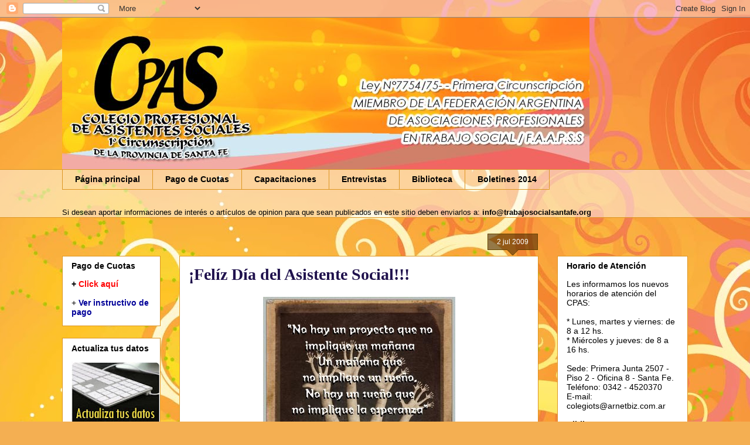

--- FILE ---
content_type: text/html; charset=UTF-8
request_url: http://colegiots.blogspot.com/2009/07/feliz-dia-del-asistente-social.html
body_size: 16564
content:
<!DOCTYPE html>
<html class='v2' dir='ltr' lang='es'>
<head>
<link href='https://www.blogger.com/static/v1/widgets/335934321-css_bundle_v2.css' rel='stylesheet' type='text/css'/>
<meta content='width=1100' name='viewport'/>
<meta content='text/html; charset=UTF-8' http-equiv='Content-Type'/>
<meta content='blogger' name='generator'/>
<link href='http://colegiots.blogspot.com/favicon.ico' rel='icon' type='image/x-icon'/>
<link href='http://colegiots.blogspot.com/2009/07/feliz-dia-del-asistente-social.html' rel='canonical'/>
<link rel="alternate" type="application/atom+xml" title="Colegio Profesional de Asistentes Sociales de la Provincia de Santa Fe - Atom" href="http://colegiots.blogspot.com/feeds/posts/default" />
<link rel="alternate" type="application/rss+xml" title="Colegio Profesional de Asistentes Sociales de la Provincia de Santa Fe - RSS" href="http://colegiots.blogspot.com/feeds/posts/default?alt=rss" />
<link rel="service.post" type="application/atom+xml" title="Colegio Profesional de Asistentes Sociales de la Provincia de Santa Fe - Atom" href="https://www.blogger.com/feeds/7547816707048446850/posts/default" />

<link rel="alternate" type="application/atom+xml" title="Colegio Profesional de Asistentes Sociales de la Provincia de Santa Fe - Atom" href="http://colegiots.blogspot.com/feeds/207335827487561741/comments/default" />
<!--Can't find substitution for tag [blog.ieCssRetrofitLinks]-->
<link href='https://blogger.googleusercontent.com/img/b/R29vZ2xl/AVvXsEj5NXqmB9a9T1BgzdszFsx_wHPoU8KTHs3T4gUGIOy6KkIVemyo3FpOOjxrtM9D2ZWL1ZvhPkKAL3OYoltSBec8_FikDpzBUursWk_a9_dSk-xHznaHPVMf_m5ylu8SbPWSrtgPhEVS1w/s400/manos+muchas.jpg' rel='image_src'/>
<meta content='http://colegiots.blogspot.com/2009/07/feliz-dia-del-asistente-social.html' property='og:url'/>
<meta content='¡Felíz Día del Asistente Social!!!' property='og:title'/>
<meta content='' property='og:description'/>
<meta content='https://blogger.googleusercontent.com/img/b/R29vZ2xl/AVvXsEj5NXqmB9a9T1BgzdszFsx_wHPoU8KTHs3T4gUGIOy6KkIVemyo3FpOOjxrtM9D2ZWL1ZvhPkKAL3OYoltSBec8_FikDpzBUursWk_a9_dSk-xHznaHPVMf_m5ylu8SbPWSrtgPhEVS1w/w1200-h630-p-k-no-nu/manos+muchas.jpg' property='og:image'/>
<title>Colegio Profesional de Asistentes Sociales de la Provincia de Santa Fe: &#161;Felíz Día del Asistente Social!!!</title>
<style id='page-skin-1' type='text/css'><!--
/*
-----------------------------------------------
Blogger Template Style
Name:     Awesome Inc.
Designer: Tina Chen
URL:      tinachen.org
----------------------------------------------- */
/* Content
----------------------------------------------- */
body {
font: normal normal 13px Arial, Tahoma, Helvetica, FreeSans, sans-serif;
color: #000000;
background: #f4af52 url(//themes.googleusercontent.com/image?id=1jBzZZhWmESbxpWuz4_KYI1iPRIJPfZVbhagMxWcJWDsBoLRejCvAeTWImo0USEiGpD5G) repeat fixed top center /* Credit: molotovcoketail (https://www.istockphoto.com/googleimages.php?id=1794602&amp;platform=blogger) */;
}
html body .content-outer {
min-width: 0;
max-width: 100%;
width: 100%;
}
a:link {
text-decoration: none;
color: #20124d;
}
a:visited {
text-decoration: none;
color: #ff0000;
}
a:hover {
text-decoration: underline;
color: #0000ff;
}
.body-fauxcolumn-outer .cap-top {
position: absolute;
z-index: 1;
height: 276px;
width: 100%;
background: transparent none repeat-x scroll top left;
_background-image: none;
}
/* Columns
----------------------------------------------- */
.content-inner {
padding: 0;
}
.header-inner .section {
margin: 0 16px;
}
.tabs-inner .section {
margin: 0 16px;
}
.main-inner {
padding-top: 65px;
}
.main-inner .column-center-inner,
.main-inner .column-left-inner,
.main-inner .column-right-inner {
padding: 0 5px;
}
*+html body .main-inner .column-center-inner {
margin-top: -65px;
}
#layout .main-inner .column-center-inner {
margin-top: 0;
}
/* Header
----------------------------------------------- */
.header-outer {
margin: 0 0 0 0;
background: transparent none repeat scroll 0 0;
}
.Header h1 {
font: normal normal 40px Arial, Tahoma, Helvetica, FreeSans, sans-serif;
color: #000000;
text-shadow: 0 0 -1px #000000;
}
.Header h1 a {
color: #000000;
}
.Header .description {
font: normal normal 14px Arial, Tahoma, Helvetica, FreeSans, sans-serif;
color: #000000;
}
.header-inner .Header .titlewrapper,
.header-inner .Header .descriptionwrapper {
padding-left: 0;
padding-right: 0;
margin-bottom: 0;
}
.header-inner .Header .titlewrapper {
padding-top: 22px;
}
/* Tabs
----------------------------------------------- */
.tabs-outer {
overflow: hidden;
position: relative;
background: transparent url(//www.blogblog.com/1kt/awesomeinc/tabs_gradient_groovy.png) repeat scroll 0 0;
}
#layout .tabs-outer {
overflow: visible;
}
.tabs-cap-top, .tabs-cap-bottom {
position: absolute;
width: 100%;
border-top: 1px solid #dc9522;
}
.tabs-cap-bottom {
bottom: 0;
}
.tabs-inner .widget li a {
display: inline-block;
margin: 0;
padding: .6em 1.5em;
font: normal bold 14px Arial, Tahoma, Helvetica, FreeSans, sans-serif;
color: #000000;
border-top: 1px solid #dc9522;
border-bottom: 1px solid #dc9522;
border-left: 1px solid #dc9522;
height: 16px;
line-height: 16px;
}
.tabs-inner .widget li:last-child a {
border-right: 1px solid #dc9522;
}
.tabs-inner .widget li.selected a, .tabs-inner .widget li a:hover {
background: #ffeedd url(//www.blogblog.com/1kt/awesomeinc/tabs_gradient_groovy.png) repeat-x scroll 0 -100px;
color: #b45f06;
}
/* Headings
----------------------------------------------- */
h2 {
font: normal bold 14px Arial, Tahoma, Helvetica, FreeSans, sans-serif;
color: #000000;
}
/* Widgets
----------------------------------------------- */
.main-inner .section {
margin: 0 27px;
padding: 0;
}
.main-inner .column-left-outer,
.main-inner .column-right-outer {
margin-top: 0;
}
#layout .main-inner .column-left-outer,
#layout .main-inner .column-right-outer {
margin-top: 0;
}
.main-inner .column-left-inner,
.main-inner .column-right-inner {
background: transparent none repeat 0 0;
-moz-box-shadow: 0 0 0 rgba(0, 0, 0, .2);
-webkit-box-shadow: 0 0 0 rgba(0, 0, 0, .2);
-goog-ms-box-shadow: 0 0 0 rgba(0, 0, 0, .2);
box-shadow: 0 0 0 rgba(0, 0, 0, .2);
-moz-border-radius: 0;
-webkit-border-radius: 0;
-goog-ms-border-radius: 0;
border-radius: 0;
}
#layout .main-inner .column-left-inner,
#layout .main-inner .column-right-inner {
margin-top: 0;
}
.sidebar .widget {
font: normal normal 14px Arial, Tahoma, Helvetica, FreeSans, sans-serif;
color: #000000;
}
.sidebar .widget a:link {
color: #20124d;
}
.sidebar .widget a:visited {
color: #ff0000;
}
.sidebar .widget a:hover {
color: #0000ff;
}
.sidebar .widget h2 {
text-shadow: 0 0 -1px #000000;
}
.main-inner .widget {
background-color: #ffffff;
border: 1px solid #dc9522;
padding: 0 15px 15px;
margin: 20px -16px;
-moz-box-shadow: 0 0 0 rgba(0, 0, 0, .2);
-webkit-box-shadow: 0 0 0 rgba(0, 0, 0, .2);
-goog-ms-box-shadow: 0 0 0 rgba(0, 0, 0, .2);
box-shadow: 0 0 0 rgba(0, 0, 0, .2);
-moz-border-radius: 0;
-webkit-border-radius: 0;
-goog-ms-border-radius: 0;
border-radius: 0;
}
.main-inner .widget h2 {
margin: 0 -0;
padding: .6em 0 .5em;
border-bottom: 1px solid transparent;
}
.footer-inner .widget h2 {
padding: 0 0 .4em;
border-bottom: 1px solid transparent;
}
.main-inner .widget h2 + div, .footer-inner .widget h2 + div {
border-top: 0 solid #dc9522;
padding-top: 0;
}
.main-inner .widget .widget-content {
margin: 0 -0;
padding: 7px 0 0;
}
.main-inner .widget ul, .main-inner .widget #ArchiveList ul.flat {
margin: -0 -15px 0;
padding: 0;
list-style: none;
}
.main-inner .widget #ArchiveList {
margin: -0 0 0;
}
.main-inner .widget ul li, .main-inner .widget #ArchiveList ul.flat li {
padding: .5em 15px;
text-indent: 0;
color: #666666;
border-top: 0 solid #dc9522;
border-bottom: 1px solid transparent;
}
.main-inner .widget #ArchiveList ul li {
padding-top: .25em;
padding-bottom: .25em;
}
.main-inner .widget ul li:first-child, .main-inner .widget #ArchiveList ul.flat li:first-child {
border-top: none;
}
.main-inner .widget ul li:last-child, .main-inner .widget #ArchiveList ul.flat li:last-child {
border-bottom: none;
}
.post-body {
position: relative;
}
.main-inner .widget .post-body ul {
padding: 0 2.5em;
margin: .5em 0;
list-style: disc;
}
.main-inner .widget .post-body ul li {
padding: 0.25em 0;
margin-bottom: .25em;
color: #000000;
border: none;
}
.footer-inner .widget ul {
padding: 0;
list-style: none;
}
.widget .zippy {
color: #666666;
}
/* Posts
----------------------------------------------- */
body .main-inner .Blog {
padding: 0;
margin-bottom: 1em;
background-color: transparent;
border: none;
-moz-box-shadow: 0 0 0 rgba(0, 0, 0, 0);
-webkit-box-shadow: 0 0 0 rgba(0, 0, 0, 0);
-goog-ms-box-shadow: 0 0 0 rgba(0, 0, 0, 0);
box-shadow: 0 0 0 rgba(0, 0, 0, 0);
}
.main-inner .section:last-child .Blog:last-child {
padding: 0;
margin-bottom: 1em;
}
.main-inner .widget h2.date-header {
margin: 0 -15px 1px;
padding: 0 0 10px 0;
font: normal normal 12px Arial, Tahoma, Helvetica, FreeSans, sans-serif;
color: #ffffff;
background: transparent url(//www.blogblog.com/1kt/awesomeinc/date_background_groovy.png) repeat-x scroll bottom center;
border-top: 1px solid #664400;
border-bottom: 1px solid transparent;
-moz-border-radius-topleft: 0;
-moz-border-radius-topright: 0;
-webkit-border-top-left-radius: 0;
-webkit-border-top-right-radius: 0;
border-top-left-radius: 0;
border-top-right-radius: 0;
position: absolute;
bottom: 100%;
right: 15px;
text-shadow: 0 0 -1px #000000;
}
.main-inner .widget h2.date-header span {
font: normal normal 12px Arial, Tahoma, Helvetica, FreeSans, sans-serif;
display: block;
padding: .5em 15px;
border-left: 1px solid #664400;
border-right: 1px solid #664400;
}
.date-outer {
position: relative;
margin: 65px 0 20px;
padding: 0 15px;
background-color: #ffffff;
border: 1px solid #dc9522;
-moz-box-shadow: 0 0 0 rgba(0, 0, 0, .2);
-webkit-box-shadow: 0 0 0 rgba(0, 0, 0, .2);
-goog-ms-box-shadow: 0 0 0 rgba(0, 0, 0, .2);
box-shadow: 0 0 0 rgba(0, 0, 0, .2);
-moz-border-radius: 0;
-webkit-border-radius: 0;
-goog-ms-border-radius: 0;
border-radius: 0;
}
.date-outer:first-child {
margin-top: 0;
}
.date-outer:last-child {
margin-bottom: 20px;
-moz-border-radius-bottomleft: 0;
-moz-border-radius-bottomright: 0;
-webkit-border-bottom-left-radius: 0;
-webkit-border-bottom-right-radius: 0;
-goog-ms-border-bottom-left-radius: 0;
-goog-ms-border-bottom-right-radius: 0;
border-bottom-left-radius: 0;
border-bottom-right-radius: 0;
}
.date-posts {
margin: 0 -0;
padding: 0 0;
clear: both;
}
.post-outer, .inline-ad {
border-top: 1px solid #dc9522;
margin: 0 -0;
padding: 15px 0;
}
.post-outer {
padding-bottom: 10px;
}
.post-outer:first-child {
padding-top: 15px;
border-top: none;
}
.post-outer:last-child, .inline-ad:last-child {
border-bottom: none;
}
.post-body {
position: relative;
}
.post-body img {
padding: 8px;
background: transparent;
border: 1px solid transparent;
-moz-box-shadow: 0 0 0 rgba(0, 0, 0, .2);
-webkit-box-shadow: 0 0 0 rgba(0, 0, 0, .2);
box-shadow: 0 0 0 rgba(0, 0, 0, .2);
-moz-border-radius: 0;
-webkit-border-radius: 0;
border-radius: 0;
}
h3.post-title, h4 {
font: normal bold 28px Georgia, Utopia, 'Palatino Linotype', Palatino, serif;
color: #20124d;
}
h3.post-title a {
font: normal bold 28px Georgia, Utopia, 'Palatino Linotype', Palatino, serif;
color: #20124d;
}
h3.post-title a:hover {
color: #0000ff;
text-decoration: underline;
}
.post-header {
margin: 0 0 1em;
}
.post-body {
line-height: 1.4;
}
.post-outer h2 {
color: #000000;
}
.post-footer {
margin: 1.5em 0 0;
}
#blog-pager {
padding: 15px;
font-size: 120%;
background-color: #ffffff;
border: 1px solid #dc9522;
-moz-box-shadow: 0 0 0 rgba(0, 0, 0, .2);
-webkit-box-shadow: 0 0 0 rgba(0, 0, 0, .2);
-goog-ms-box-shadow: 0 0 0 rgba(0, 0, 0, .2);
box-shadow: 0 0 0 rgba(0, 0, 0, .2);
-moz-border-radius: 0;
-webkit-border-radius: 0;
-goog-ms-border-radius: 0;
border-radius: 0;
-moz-border-radius-topleft: 0;
-moz-border-radius-topright: 0;
-webkit-border-top-left-radius: 0;
-webkit-border-top-right-radius: 0;
-goog-ms-border-top-left-radius: 0;
-goog-ms-border-top-right-radius: 0;
border-top-left-radius: 0;
border-top-right-radius-topright: 0;
margin-top: 1em;
}
.blog-feeds, .post-feeds {
margin: 1em 0;
text-align: center;
color: #000000;
}
.blog-feeds a, .post-feeds a {
color: #ffffff;
}
.blog-feeds a:visited, .post-feeds a:visited {
color: #ffffff;
}
.blog-feeds a:hover, .post-feeds a:hover {
color: #ffffff;
}
.post-outer .comments {
margin-top: 2em;
}
/* Comments
----------------------------------------------- */
.comments .comments-content .icon.blog-author {
background-repeat: no-repeat;
background-image: url([data-uri]);
}
.comments .comments-content .loadmore a {
border-top: 1px solid #dc9522;
border-bottom: 1px solid #dc9522;
}
.comments .continue {
border-top: 2px solid #dc9522;
}
/* Footer
----------------------------------------------- */
.footer-outer {
margin: -0 0 -1px;
padding: 0 0 0;
color: #000000;
overflow: hidden;
}
.footer-fauxborder-left {
border-top: 1px solid #dc9522;
background: #ffffff none repeat scroll 0 0;
-moz-box-shadow: 0 0 0 rgba(0, 0, 0, .2);
-webkit-box-shadow: 0 0 0 rgba(0, 0, 0, .2);
-goog-ms-box-shadow: 0 0 0 rgba(0, 0, 0, .2);
box-shadow: 0 0 0 rgba(0, 0, 0, .2);
margin: 0 -0;
}
/* Mobile
----------------------------------------------- */
body.mobile {
background-size: 100% auto;
}
.mobile .body-fauxcolumn-outer {
background: transparent none repeat scroll top left;
}
*+html body.mobile .main-inner .column-center-inner {
margin-top: 0;
}
.mobile .main-inner .widget {
padding: 0 0 15px;
}
.mobile .main-inner .widget h2 + div,
.mobile .footer-inner .widget h2 + div {
border-top: none;
padding-top: 0;
}
.mobile .footer-inner .widget h2 {
padding: 0.5em 0;
border-bottom: none;
}
.mobile .main-inner .widget .widget-content {
margin: 0;
padding: 7px 0 0;
}
.mobile .main-inner .widget ul,
.mobile .main-inner .widget #ArchiveList ul.flat {
margin: 0 -15px 0;
}
.mobile .main-inner .widget h2.date-header {
right: 0;
}
.mobile .date-header span {
padding: 0.4em 0;
}
.mobile .date-outer:first-child {
margin-bottom: 0;
border: 1px solid #dc9522;
-moz-border-radius-topleft: 0;
-moz-border-radius-topright: 0;
-webkit-border-top-left-radius: 0;
-webkit-border-top-right-radius: 0;
-goog-ms-border-top-left-radius: 0;
-goog-ms-border-top-right-radius: 0;
border-top-left-radius: 0;
border-top-right-radius: 0;
}
.mobile .date-outer {
border-color: #dc9522;
border-width: 0 1px 1px;
}
.mobile .date-outer:last-child {
margin-bottom: 0;
}
.mobile .main-inner {
padding: 0;
}
.mobile .header-inner .section {
margin: 0;
}
.mobile .post-outer, .mobile .inline-ad {
padding: 5px 0;
}
.mobile .tabs-inner .section {
margin: 0 10px;
}
.mobile .main-inner .widget h2 {
margin: 0;
padding: 0;
}
.mobile .main-inner .widget h2.date-header span {
padding: 0;
}
.mobile .main-inner .widget .widget-content {
margin: 0;
padding: 7px 0 0;
}
.mobile #blog-pager {
border: 1px solid transparent;
background: #ffffff none repeat scroll 0 0;
}
.mobile .main-inner .column-left-inner,
.mobile .main-inner .column-right-inner {
background: transparent none repeat 0 0;
-moz-box-shadow: none;
-webkit-box-shadow: none;
-goog-ms-box-shadow: none;
box-shadow: none;
}
.mobile .date-posts {
margin: 0;
padding: 0;
}
.mobile .footer-fauxborder-left {
margin: 0;
border-top: inherit;
}
.mobile .main-inner .section:last-child .Blog:last-child {
margin-bottom: 0;
}
.mobile-index-contents {
color: #000000;
}
.mobile .mobile-link-button {
background: #20124d url(//www.blogblog.com/1kt/awesomeinc/tabs_gradient_groovy.png) repeat scroll 0 0;
}
.mobile-link-button a:link, .mobile-link-button a:visited {
color: #4e2800;
}
.mobile .tabs-inner .PageList .widget-content {
background: transparent;
border-top: 1px solid;
border-color: #dc9522;
color: #000000;
}
.mobile .tabs-inner .PageList .widget-content .pagelist-arrow {
border-left: 1px solid #dc9522;
}

--></style>
<style id='template-skin-1' type='text/css'><!--
body {
min-width: 1100px;
}
.content-outer, .content-fauxcolumn-outer, .region-inner {
min-width: 1100px;
max-width: 1100px;
_width: 1100px;
}
.main-inner .columns {
padding-left: 200px;
padding-right: 255px;
}
.main-inner .fauxcolumn-center-outer {
left: 200px;
right: 255px;
/* IE6 does not respect left and right together */
_width: expression(this.parentNode.offsetWidth -
parseInt("200px") -
parseInt("255px") + 'px');
}
.main-inner .fauxcolumn-left-outer {
width: 200px;
}
.main-inner .fauxcolumn-right-outer {
width: 255px;
}
.main-inner .column-left-outer {
width: 200px;
right: 100%;
margin-left: -200px;
}
.main-inner .column-right-outer {
width: 255px;
margin-right: -255px;
}
#layout {
min-width: 0;
}
#layout .content-outer {
min-width: 0;
width: 800px;
}
#layout .region-inner {
min-width: 0;
width: auto;
}
body#layout div.add_widget {
padding: 8px;
}
body#layout div.add_widget a {
margin-left: 32px;
}
--></style>
<style>
    body {background-image:url(\/\/themes.googleusercontent.com\/image?id=1jBzZZhWmESbxpWuz4_KYI1iPRIJPfZVbhagMxWcJWDsBoLRejCvAeTWImo0USEiGpD5G);}
    
@media (max-width: 200px) { body {background-image:url(\/\/themes.googleusercontent.com\/image?id=1jBzZZhWmESbxpWuz4_KYI1iPRIJPfZVbhagMxWcJWDsBoLRejCvAeTWImo0USEiGpD5G&options=w200);}}
@media (max-width: 400px) and (min-width: 201px) { body {background-image:url(\/\/themes.googleusercontent.com\/image?id=1jBzZZhWmESbxpWuz4_KYI1iPRIJPfZVbhagMxWcJWDsBoLRejCvAeTWImo0USEiGpD5G&options=w400);}}
@media (max-width: 800px) and (min-width: 401px) { body {background-image:url(\/\/themes.googleusercontent.com\/image?id=1jBzZZhWmESbxpWuz4_KYI1iPRIJPfZVbhagMxWcJWDsBoLRejCvAeTWImo0USEiGpD5G&options=w800);}}
@media (max-width: 1200px) and (min-width: 801px) { body {background-image:url(\/\/themes.googleusercontent.com\/image?id=1jBzZZhWmESbxpWuz4_KYI1iPRIJPfZVbhagMxWcJWDsBoLRejCvAeTWImo0USEiGpD5G&options=w1200);}}
/* Last tag covers anything over one higher than the previous max-size cap. */
@media (min-width: 1201px) { body {background-image:url(\/\/themes.googleusercontent.com\/image?id=1jBzZZhWmESbxpWuz4_KYI1iPRIJPfZVbhagMxWcJWDsBoLRejCvAeTWImo0USEiGpD5G&options=w1600);}}
  </style>
<link href='https://www.blogger.com/dyn-css/authorization.css?targetBlogID=7547816707048446850&amp;zx=f997c226-4598-4ad0-a1f2-8f168a9eb175' media='none' onload='if(media!=&#39;all&#39;)media=&#39;all&#39;' rel='stylesheet'/><noscript><link href='https://www.blogger.com/dyn-css/authorization.css?targetBlogID=7547816707048446850&amp;zx=f997c226-4598-4ad0-a1f2-8f168a9eb175' rel='stylesheet'/></noscript>
<meta name='google-adsense-platform-account' content='ca-host-pub-1556223355139109'/>
<meta name='google-adsense-platform-domain' content='blogspot.com'/>

</head>
<body class='loading variant-groovy'>
<div class='navbar section' id='navbar' name='Barra de navegación'><div class='widget Navbar' data-version='1' id='Navbar1'><script type="text/javascript">
    function setAttributeOnload(object, attribute, val) {
      if(window.addEventListener) {
        window.addEventListener('load',
          function(){ object[attribute] = val; }, false);
      } else {
        window.attachEvent('onload', function(){ object[attribute] = val; });
      }
    }
  </script>
<div id="navbar-iframe-container"></div>
<script type="text/javascript" src="https://apis.google.com/js/platform.js"></script>
<script type="text/javascript">
      gapi.load("gapi.iframes:gapi.iframes.style.bubble", function() {
        if (gapi.iframes && gapi.iframes.getContext) {
          gapi.iframes.getContext().openChild({
              url: 'https://www.blogger.com/navbar/7547816707048446850?po\x3d207335827487561741\x26origin\x3dhttp://colegiots.blogspot.com',
              where: document.getElementById("navbar-iframe-container"),
              id: "navbar-iframe"
          });
        }
      });
    </script><script type="text/javascript">
(function() {
var script = document.createElement('script');
script.type = 'text/javascript';
script.src = '//pagead2.googlesyndication.com/pagead/js/google_top_exp.js';
var head = document.getElementsByTagName('head')[0];
if (head) {
head.appendChild(script);
}})();
</script>
</div></div>
<div class='body-fauxcolumns'>
<div class='fauxcolumn-outer body-fauxcolumn-outer'>
<div class='cap-top'>
<div class='cap-left'></div>
<div class='cap-right'></div>
</div>
<div class='fauxborder-left'>
<div class='fauxborder-right'></div>
<div class='fauxcolumn-inner'>
</div>
</div>
<div class='cap-bottom'>
<div class='cap-left'></div>
<div class='cap-right'></div>
</div>
</div>
</div>
<div class='content'>
<div class='content-fauxcolumns'>
<div class='fauxcolumn-outer content-fauxcolumn-outer'>
<div class='cap-top'>
<div class='cap-left'></div>
<div class='cap-right'></div>
</div>
<div class='fauxborder-left'>
<div class='fauxborder-right'></div>
<div class='fauxcolumn-inner'>
</div>
</div>
<div class='cap-bottom'>
<div class='cap-left'></div>
<div class='cap-right'></div>
</div>
</div>
</div>
<div class='content-outer'>
<div class='content-cap-top cap-top'>
<div class='cap-left'></div>
<div class='cap-right'></div>
</div>
<div class='fauxborder-left content-fauxborder-left'>
<div class='fauxborder-right content-fauxborder-right'></div>
<div class='content-inner'>
<header>
<div class='header-outer'>
<div class='header-cap-top cap-top'>
<div class='cap-left'></div>
<div class='cap-right'></div>
</div>
<div class='fauxborder-left header-fauxborder-left'>
<div class='fauxborder-right header-fauxborder-right'></div>
<div class='region-inner header-inner'>
<div class='header section' id='header' name='Cabecera'><div class='widget Header' data-version='1' id='Header1'>
<div id='header-inner'>
<a href='http://colegiots.blogspot.com/' style='display: block'>
<img alt='Colegio Profesional de Asistentes Sociales de la Provincia de Santa Fe' height='259px; ' id='Header1_headerimg' src='https://blogger.googleusercontent.com/img/b/R29vZ2xl/AVvXsEgPPaSxjxxSUEyK8jrtWCheKV3LqE2RrQOHD4s2fYtvNMnih-ISUG8o-z1r7gWXwCuboEdyLVlAshFEbJp06UU0umQjOx7qsfk4ESAbX1G2cx7Bsg5IFiTINrx8eIX6udmqJW4Wll7FuA/s1600/header2+p+blog.jpg' style='display: block' width='900px; '/>
</a>
</div>
</div></div>
</div>
</div>
<div class='header-cap-bottom cap-bottom'>
<div class='cap-left'></div>
<div class='cap-right'></div>
</div>
</div>
</header>
<div class='tabs-outer'>
<div class='tabs-cap-top cap-top'>
<div class='cap-left'></div>
<div class='cap-right'></div>
</div>
<div class='fauxborder-left tabs-fauxborder-left'>
<div class='fauxborder-right tabs-fauxborder-right'></div>
<div class='region-inner tabs-inner'>
<div class='tabs section' id='crosscol' name='Multicolumnas'><div class='widget PageList' data-version='1' id='PageList1'>
<h2>Secciones</h2>
<div class='widget-content'>
<ul>
<li>
<a href='http://colegiots.blogspot.com/'>Página principal</a>
</li>
<li>
<a href='http://colegiots.blogspot.com/p/pago-de-cuotas.html'>Pago de Cuotas</a>
</li>
<li>
<a href='http://colegiots.blogspot.com/p/capacitaciones.html'>Capacitaciones</a>
</li>
<li>
<a href='http://colegiots.blogspot.com/p/entrevistas.html'>Entrevistas</a>
</li>
<li>
<a href='http://colegiots.blogspot.com/p/biblioteca.html'>Biblioteca</a>
</li>
<li>
<a href='http://colegiots.blogspot.com/p/boletines-2012.html'>Boletines 2014</a>
</li>
</ul>
<div class='clear'></div>
</div>
</div></div>
<div class='tabs section' id='crosscol-overflow' name='Cross-Column 2'><div class='widget Text' data-version='1' id='Text2'>
<h2 class='title'>Colegiad@s y colegas:</h2>
<div class='widget-content'>
<span style="color:black;">Si desean aportar informaciones de interés o artículos de opinion para que sean publicados en este sitio deben enviarlos a: </span><a href="mailto:blogcolegiots@hotmail.com"><span style="color:black;"><strong>info@trabajosocialsantafe.org</strong></span></a><br />
</div>
<div class='clear'></div>
</div></div>
</div>
</div>
<div class='tabs-cap-bottom cap-bottom'>
<div class='cap-left'></div>
<div class='cap-right'></div>
</div>
</div>
<div class='main-outer'>
<div class='main-cap-top cap-top'>
<div class='cap-left'></div>
<div class='cap-right'></div>
</div>
<div class='fauxborder-left main-fauxborder-left'>
<div class='fauxborder-right main-fauxborder-right'></div>
<div class='region-inner main-inner'>
<div class='columns fauxcolumns'>
<div class='fauxcolumn-outer fauxcolumn-center-outer'>
<div class='cap-top'>
<div class='cap-left'></div>
<div class='cap-right'></div>
</div>
<div class='fauxborder-left'>
<div class='fauxborder-right'></div>
<div class='fauxcolumn-inner'>
</div>
</div>
<div class='cap-bottom'>
<div class='cap-left'></div>
<div class='cap-right'></div>
</div>
</div>
<div class='fauxcolumn-outer fauxcolumn-left-outer'>
<div class='cap-top'>
<div class='cap-left'></div>
<div class='cap-right'></div>
</div>
<div class='fauxborder-left'>
<div class='fauxborder-right'></div>
<div class='fauxcolumn-inner'>
</div>
</div>
<div class='cap-bottom'>
<div class='cap-left'></div>
<div class='cap-right'></div>
</div>
</div>
<div class='fauxcolumn-outer fauxcolumn-right-outer'>
<div class='cap-top'>
<div class='cap-left'></div>
<div class='cap-right'></div>
</div>
<div class='fauxborder-left'>
<div class='fauxborder-right'></div>
<div class='fauxcolumn-inner'>
</div>
</div>
<div class='cap-bottom'>
<div class='cap-left'></div>
<div class='cap-right'></div>
</div>
</div>
<!-- corrects IE6 width calculation -->
<div class='columns-inner'>
<div class='column-center-outer'>
<div class='column-center-inner'>
<div class='main section' id='main' name='Principal'><div class='widget Blog' data-version='1' id='Blog1'>
<div class='blog-posts hfeed'>

          <div class="date-outer">
        
<h2 class='date-header'><span>2 jul 2009</span></h2>

          <div class="date-posts">
        
<div class='post-outer'>
<div class='post hentry uncustomized-post-template' itemprop='blogPost' itemscope='itemscope' itemtype='http://schema.org/BlogPosting'>
<meta content='https://blogger.googleusercontent.com/img/b/R29vZ2xl/AVvXsEj5NXqmB9a9T1BgzdszFsx_wHPoU8KTHs3T4gUGIOy6KkIVemyo3FpOOjxrtM9D2ZWL1ZvhPkKAL3OYoltSBec8_FikDpzBUursWk_a9_dSk-xHznaHPVMf_m5ylu8SbPWSrtgPhEVS1w/s400/manos+muchas.jpg' itemprop='image_url'/>
<meta content='7547816707048446850' itemprop='blogId'/>
<meta content='207335827487561741' itemprop='postId'/>
<a name='207335827487561741'></a>
<h3 class='post-title entry-title' itemprop='name'>
&#161;Felíz Día del Asistente Social!!!
</h3>
<div class='post-header'>
<div class='post-header-line-1'></div>
</div>
<div class='post-body entry-content' id='post-body-207335827487561741' itemprop='description articleBody'>
<a href="https://blogger.googleusercontent.com/img/b/R29vZ2xl/AVvXsEj5NXqmB9a9T1BgzdszFsx_wHPoU8KTHs3T4gUGIOy6KkIVemyo3FpOOjxrtM9D2ZWL1ZvhPkKAL3OYoltSBec8_FikDpzBUursWk_a9_dSk-xHznaHPVMf_m5ylu8SbPWSrtgPhEVS1w/s1600-h/manos+muchas.jpg"><img alt="" border="0" id="BLOGGER_PHOTO_ID_5353661142070311266" src="https://blogger.googleusercontent.com/img/b/R29vZ2xl/AVvXsEj5NXqmB9a9T1BgzdszFsx_wHPoU8KTHs3T4gUGIOy6KkIVemyo3FpOOjxrtM9D2ZWL1ZvhPkKAL3OYoltSBec8_FikDpzBUursWk_a9_dSk-xHznaHPVMf_m5ylu8SbPWSrtgPhEVS1w/s400/manos+muchas.jpg" style="TEXT-ALIGN: center; MARGIN: 0px auto 10px; WIDTH: 328px; DISPLAY: block; HEIGHT: 400px; CURSOR: hand" /></a><br /><div><span id="fullpost"><br /></span></div>
<div style='clear: both;'></div>
</div>
<div class='post-footer'>
<div class='post-footer-line post-footer-line-1'>
<span class='post-author vcard'>
Publicado por
<span class='fn' itemprop='author' itemscope='itemscope' itemtype='http://schema.org/Person'>
<meta content='https://www.blogger.com/profile/15823196088407866765' itemprop='url'/>
<a class='g-profile' href='https://www.blogger.com/profile/15823196088407866765' rel='author' title='author profile'>
<span itemprop='name'>CPAS</span>
</a>
</span>
</span>
<span class='post-timestamp'>
</span>
<span class='post-comment-link'>
</span>
<span class='post-icons'>
<span class='item-control blog-admin pid-1879062527'>
<a href='https://www.blogger.com/post-edit.g?blogID=7547816707048446850&postID=207335827487561741&from=pencil' title='Editar entrada'>
<img alt='' class='icon-action' height='18' src='https://resources.blogblog.com/img/icon18_edit_allbkg.gif' width='18'/>
</a>
</span>
</span>
<div class='post-share-buttons goog-inline-block'>
</div>
</div>
<div class='post-footer-line post-footer-line-2'>
<span class='post-labels'>
Etiquetas:
<a href='http://colegiots.blogspot.com/search/label/institucionales' rel='tag'>institucionales</a>
</span>
</div>
<div class='post-footer-line post-footer-line-3'>
<span class='post-location'>
</span>
</div>
</div>
</div>
<div class='comments' id='comments'>
<a name='comments'></a>
<h4>No hay comentarios:</h4>
<div id='Blog1_comments-block-wrapper'>
<dl class='avatar-comment-indent' id='comments-block'>
</dl>
</div>
<p class='comment-footer'>
<div class='comment-form'>
<a name='comment-form'></a>
<h4 id='comment-post-message'>Publicar un comentario</h4>
<p>Solicitamos respeto y moderación en sus comentarios. Gracias.</p>
<a href='https://www.blogger.com/comment/frame/7547816707048446850?po=207335827487561741&hl=es&saa=85391&origin=http://colegiots.blogspot.com' id='comment-editor-src'></a>
<iframe allowtransparency='true' class='blogger-iframe-colorize blogger-comment-from-post' frameborder='0' height='410px' id='comment-editor' name='comment-editor' src='' width='100%'></iframe>
<script src='https://www.blogger.com/static/v1/jsbin/2830521187-comment_from_post_iframe.js' type='text/javascript'></script>
<script type='text/javascript'>
      BLOG_CMT_createIframe('https://www.blogger.com/rpc_relay.html');
    </script>
</div>
</p>
</div>
</div>

        </div></div>
      
</div>
<div class='blog-pager' id='blog-pager'>
<span id='blog-pager-newer-link'>
<a class='blog-pager-newer-link' href='http://colegiots.blogspot.com/2009/07/envio-de-chequeras.html' id='Blog1_blog-pager-newer-link' title='Entrada más reciente'>Entrada más reciente</a>
</span>
<span id='blog-pager-older-link'>
<a class='blog-pager-older-link' href='http://colegiots.blogspot.com/2009/07/suspension-jornada-de-violencia.html' id='Blog1_blog-pager-older-link' title='Entrada antigua'>Entrada antigua</a>
</span>
<a class='home-link' href='http://colegiots.blogspot.com/'>Inicio</a>
</div>
<div class='clear'></div>
<div class='post-feeds'>
<div class='feed-links'>
Suscribirse a:
<a class='feed-link' href='http://colegiots.blogspot.com/feeds/207335827487561741/comments/default' target='_blank' type='application/atom+xml'>Enviar comentarios (Atom)</a>
</div>
</div>
</div></div>
</div>
</div>
<div class='column-left-outer'>
<div class='column-left-inner'>
<aside>
<div class='sidebar section' id='sidebar-left-1'><div class='widget Text' data-version='1' id='Text9'>
<h2 class='title'>Pago de Cuotas</h2>
<div class='widget-content'>
<strong>+ <a href="http://www.pagodeaportes.com.ar/login.php"><span style="color:#ff0000;">Click aquí</span></a></strong><br/><br/>+ <a href="http://colegiots.blogspot.com/p/pago-de-cuotas.html"><strong><span style="color:#000099;">Ver instructivo de pago</span></strong></a><br/>
</div>
<div class='clear'></div>
</div><div class='widget Image' data-version='1' id='Image2'>
<h2>Actualiza tus datos</h2>
<div class='widget-content'>
<img alt='Actualiza tus datos' height='132' id='Image2_img' src='http://3.bp.blogspot.com/_r1HH3qW8tvs/TCX_RCZ3uVI/AAAAAAAAA0E/qyJzcjSH-Zs/S150/actualizar+datos.jpg' width='150'/>
<br/>
</div>
<div class='clear'></div>
</div><div class='widget Text' data-version='1' id='Text1'>
<h2 class='title'>Adhesión al Débito Directo</h2>
<div class='widget-content'>
Requisitos para adherirse al débito directo para el pago de matrículas:<br /><br /><p class="MsoNormal"><span lang="ES-AR">- Enviar nota autorizando al Colegio a efectuar el débito (previo acuerdo con secretarias sobre fecha y monto a debitar).<o:p></o:p></span></p>  <p class="MsoNormal"><span lang="ES-AR">- La misma deberá contener el CBU (22 dígitos); fecha, firma y aclaración del titular de la cuenta; DNI y número de matrícula. </span></p>  <p class="MsoNormal"><span lang="ES-AR">- Si la cuenta fuese de otra persona, deberá adjuntarse fotocopia del DNI del titular y dicha nota será firmada por ambos solicitantes.<o:p></o:p></span></p>  <p class="MsoNormal"><span lang="ES-AR">- Entregar todo a las oficinas del Colegio &#8211; Primera Junta 2507 - Piso 2 - Of. 8.</span></p>
</div>
<div class='clear'></div>
</div><div class='widget Image' data-version='1' id='Image6'>
<h2>Mantené el pago de tu matrícula al día</h2>
<div class='widget-content'>
<img alt='Mantené el pago de tu matrícula al día' height='159' id='Image6_img' src='https://blogger.googleusercontent.com/img/b/R29vZ2xl/AVvXsEgvCp6spUywNAlAc9sITF_LB8UBtv-6E_RQyxEj9dfqRTvuo92ci4mq6F4bRFSHET2OXp0ED5OYPJ8Gg8ZnTBl__jngKA_xOx4i57STIogvZJzVb07gvvtjhsBMNTSNEwGHTZgljrNCfA/s1600/Matricula+al+dia+para+Blog.jpg' width='220'/>
<br/>
</div>
<div class='clear'></div>
</div><div class='widget Text' data-version='1' id='Text5'>
<h2 class='title'>Requisitos de Matriculación</h2>
<div class='widget-content'>
a) Fotocopia de 1º y 2º página del DNI<br /><br />b) Fotocopia del Analítico legalizada<br /><br />c) 2 Fotos 2x2<br /><br />Costo de la matriculación:<br />$ 630<br />
</div>
<div class='clear'></div>
</div><div class='widget Text' data-version='1' id='Text6'>
<h2 class='title'>Modelo de CV</h2>
<div class='widget-content'>
Modelo de Currículum Vitae para enviar a la Bolsa de Trabajo:<br/><br/><a href="http://www.mediafire.com/file/mjgdhsmtu648isx/Bolsa_de_Trabajo_-_Datos_para_CV.doc"><strong><span style="color: rgb(255, 0, 0);">click aquí para descargar</span></strong></a><br/><br/>
</div>
<div class='clear'></div>
</div><div class='widget Followers' data-version='1' id='Followers1'>
<h2 class='title'>Seguidores</h2>
<div class='widget-content'>
<div id='Followers1-wrapper'>
<div style='margin-right:2px;'>
<div><script type="text/javascript" src="https://apis.google.com/js/platform.js"></script>
<div id="followers-iframe-container"></div>
<script type="text/javascript">
    window.followersIframe = null;
    function followersIframeOpen(url) {
      gapi.load("gapi.iframes", function() {
        if (gapi.iframes && gapi.iframes.getContext) {
          window.followersIframe = gapi.iframes.getContext().openChild({
            url: url,
            where: document.getElementById("followers-iframe-container"),
            messageHandlersFilter: gapi.iframes.CROSS_ORIGIN_IFRAMES_FILTER,
            messageHandlers: {
              '_ready': function(obj) {
                window.followersIframe.getIframeEl().height = obj.height;
              },
              'reset': function() {
                window.followersIframe.close();
                followersIframeOpen("https://www.blogger.com/followers/frame/7547816707048446850?colors\x3dCgt0cmFuc3BhcmVudBILdHJhbnNwYXJlbnQaByMwMDAwMDAiByMyMDEyNGQqByNmNzg3M2QyByMwMDAwMDA6ByMwMDAwMDBCByMyMDEyNGRKByM2NjY2NjZSByMyMDEyNGRaC3RyYW5zcGFyZW50\x26pageSize\x3d21\x26hl\x3des\x26origin\x3dhttp://colegiots.blogspot.com");
              },
              'open': function(url) {
                window.followersIframe.close();
                followersIframeOpen(url);
              }
            }
          });
        }
      });
    }
    followersIframeOpen("https://www.blogger.com/followers/frame/7547816707048446850?colors\x3dCgt0cmFuc3BhcmVudBILdHJhbnNwYXJlbnQaByMwMDAwMDAiByMyMDEyNGQqByNmNzg3M2QyByMwMDAwMDA6ByMwMDAwMDBCByMyMDEyNGRKByM2NjY2NjZSByMyMDEyNGRaC3RyYW5zcGFyZW50\x26pageSize\x3d21\x26hl\x3des\x26origin\x3dhttp://colegiots.blogspot.com");
  </script></div>
</div>
</div>
<div class='clear'></div>
</div>
</div><div class='widget BlogArchive' data-version='1' id='BlogArchive1'>
<h2>Archivo del blog</h2>
<div class='widget-content'>
<div id='ArchiveList'>
<div id='BlogArchive1_ArchiveList'>
<ul class='hierarchy'>
<li class='archivedate collapsed'>
<a class='toggle' href='javascript:void(0)'>
<span class='zippy'>

        &#9658;&#160;
      
</span>
</a>
<a class='post-count-link' href='http://colegiots.blogspot.com/2016/'>
2016
</a>
<span class='post-count' dir='ltr'>(1)</span>
<ul class='hierarchy'>
<li class='archivedate collapsed'>
<a class='toggle' href='javascript:void(0)'>
<span class='zippy'>

        &#9658;&#160;
      
</span>
</a>
<a class='post-count-link' href='http://colegiots.blogspot.com/2016/06/'>
junio
</a>
<span class='post-count' dir='ltr'>(1)</span>
</li>
</ul>
</li>
</ul>
<ul class='hierarchy'>
<li class='archivedate collapsed'>
<a class='toggle' href='javascript:void(0)'>
<span class='zippy'>

        &#9658;&#160;
      
</span>
</a>
<a class='post-count-link' href='http://colegiots.blogspot.com/2015/'>
2015
</a>
<span class='post-count' dir='ltr'>(21)</span>
<ul class='hierarchy'>
<li class='archivedate collapsed'>
<a class='toggle' href='javascript:void(0)'>
<span class='zippy'>

        &#9658;&#160;
      
</span>
</a>
<a class='post-count-link' href='http://colegiots.blogspot.com/2015/08/'>
agosto
</a>
<span class='post-count' dir='ltr'>(1)</span>
</li>
</ul>
<ul class='hierarchy'>
<li class='archivedate collapsed'>
<a class='toggle' href='javascript:void(0)'>
<span class='zippy'>

        &#9658;&#160;
      
</span>
</a>
<a class='post-count-link' href='http://colegiots.blogspot.com/2015/07/'>
julio
</a>
<span class='post-count' dir='ltr'>(7)</span>
</li>
</ul>
<ul class='hierarchy'>
<li class='archivedate collapsed'>
<a class='toggle' href='javascript:void(0)'>
<span class='zippy'>

        &#9658;&#160;
      
</span>
</a>
<a class='post-count-link' href='http://colegiots.blogspot.com/2015/06/'>
junio
</a>
<span class='post-count' dir='ltr'>(13)</span>
</li>
</ul>
</li>
</ul>
<ul class='hierarchy'>
<li class='archivedate collapsed'>
<a class='toggle' href='javascript:void(0)'>
<span class='zippy'>

        &#9658;&#160;
      
</span>
</a>
<a class='post-count-link' href='http://colegiots.blogspot.com/2014/'>
2014
</a>
<span class='post-count' dir='ltr'>(85)</span>
<ul class='hierarchy'>
<li class='archivedate collapsed'>
<a class='toggle' href='javascript:void(0)'>
<span class='zippy'>

        &#9658;&#160;
      
</span>
</a>
<a class='post-count-link' href='http://colegiots.blogspot.com/2014/09/'>
septiembre
</a>
<span class='post-count' dir='ltr'>(3)</span>
</li>
</ul>
<ul class='hierarchy'>
<li class='archivedate collapsed'>
<a class='toggle' href='javascript:void(0)'>
<span class='zippy'>

        &#9658;&#160;
      
</span>
</a>
<a class='post-count-link' href='http://colegiots.blogspot.com/2014/08/'>
agosto
</a>
<span class='post-count' dir='ltr'>(12)</span>
</li>
</ul>
<ul class='hierarchy'>
<li class='archivedate collapsed'>
<a class='toggle' href='javascript:void(0)'>
<span class='zippy'>

        &#9658;&#160;
      
</span>
</a>
<a class='post-count-link' href='http://colegiots.blogspot.com/2014/07/'>
julio
</a>
<span class='post-count' dir='ltr'>(11)</span>
</li>
</ul>
<ul class='hierarchy'>
<li class='archivedate collapsed'>
<a class='toggle' href='javascript:void(0)'>
<span class='zippy'>

        &#9658;&#160;
      
</span>
</a>
<a class='post-count-link' href='http://colegiots.blogspot.com/2014/06/'>
junio
</a>
<span class='post-count' dir='ltr'>(10)</span>
</li>
</ul>
<ul class='hierarchy'>
<li class='archivedate collapsed'>
<a class='toggle' href='javascript:void(0)'>
<span class='zippy'>

        &#9658;&#160;
      
</span>
</a>
<a class='post-count-link' href='http://colegiots.blogspot.com/2014/05/'>
mayo
</a>
<span class='post-count' dir='ltr'>(10)</span>
</li>
</ul>
<ul class='hierarchy'>
<li class='archivedate collapsed'>
<a class='toggle' href='javascript:void(0)'>
<span class='zippy'>

        &#9658;&#160;
      
</span>
</a>
<a class='post-count-link' href='http://colegiots.blogspot.com/2014/04/'>
abril
</a>
<span class='post-count' dir='ltr'>(17)</span>
</li>
</ul>
<ul class='hierarchy'>
<li class='archivedate collapsed'>
<a class='toggle' href='javascript:void(0)'>
<span class='zippy'>

        &#9658;&#160;
      
</span>
</a>
<a class='post-count-link' href='http://colegiots.blogspot.com/2014/03/'>
marzo
</a>
<span class='post-count' dir='ltr'>(16)</span>
</li>
</ul>
<ul class='hierarchy'>
<li class='archivedate collapsed'>
<a class='toggle' href='javascript:void(0)'>
<span class='zippy'>

        &#9658;&#160;
      
</span>
</a>
<a class='post-count-link' href='http://colegiots.blogspot.com/2014/02/'>
febrero
</a>
<span class='post-count' dir='ltr'>(6)</span>
</li>
</ul>
</li>
</ul>
<ul class='hierarchy'>
<li class='archivedate collapsed'>
<a class='toggle' href='javascript:void(0)'>
<span class='zippy'>

        &#9658;&#160;
      
</span>
</a>
<a class='post-count-link' href='http://colegiots.blogspot.com/2013/'>
2013
</a>
<span class='post-count' dir='ltr'>(153)</span>
<ul class='hierarchy'>
<li class='archivedate collapsed'>
<a class='toggle' href='javascript:void(0)'>
<span class='zippy'>

        &#9658;&#160;
      
</span>
</a>
<a class='post-count-link' href='http://colegiots.blogspot.com/2013/12/'>
diciembre
</a>
<span class='post-count' dir='ltr'>(15)</span>
</li>
</ul>
<ul class='hierarchy'>
<li class='archivedate collapsed'>
<a class='toggle' href='javascript:void(0)'>
<span class='zippy'>

        &#9658;&#160;
      
</span>
</a>
<a class='post-count-link' href='http://colegiots.blogspot.com/2013/11/'>
noviembre
</a>
<span class='post-count' dir='ltr'>(16)</span>
</li>
</ul>
<ul class='hierarchy'>
<li class='archivedate collapsed'>
<a class='toggle' href='javascript:void(0)'>
<span class='zippy'>

        &#9658;&#160;
      
</span>
</a>
<a class='post-count-link' href='http://colegiots.blogspot.com/2013/10/'>
octubre
</a>
<span class='post-count' dir='ltr'>(11)</span>
</li>
</ul>
<ul class='hierarchy'>
<li class='archivedate collapsed'>
<a class='toggle' href='javascript:void(0)'>
<span class='zippy'>

        &#9658;&#160;
      
</span>
</a>
<a class='post-count-link' href='http://colegiots.blogspot.com/2013/09/'>
septiembre
</a>
<span class='post-count' dir='ltr'>(13)</span>
</li>
</ul>
<ul class='hierarchy'>
<li class='archivedate collapsed'>
<a class='toggle' href='javascript:void(0)'>
<span class='zippy'>

        &#9658;&#160;
      
</span>
</a>
<a class='post-count-link' href='http://colegiots.blogspot.com/2013/08/'>
agosto
</a>
<span class='post-count' dir='ltr'>(9)</span>
</li>
</ul>
<ul class='hierarchy'>
<li class='archivedate collapsed'>
<a class='toggle' href='javascript:void(0)'>
<span class='zippy'>

        &#9658;&#160;
      
</span>
</a>
<a class='post-count-link' href='http://colegiots.blogspot.com/2013/07/'>
julio
</a>
<span class='post-count' dir='ltr'>(15)</span>
</li>
</ul>
<ul class='hierarchy'>
<li class='archivedate collapsed'>
<a class='toggle' href='javascript:void(0)'>
<span class='zippy'>

        &#9658;&#160;
      
</span>
</a>
<a class='post-count-link' href='http://colegiots.blogspot.com/2013/06/'>
junio
</a>
<span class='post-count' dir='ltr'>(14)</span>
</li>
</ul>
<ul class='hierarchy'>
<li class='archivedate collapsed'>
<a class='toggle' href='javascript:void(0)'>
<span class='zippy'>

        &#9658;&#160;
      
</span>
</a>
<a class='post-count-link' href='http://colegiots.blogspot.com/2013/05/'>
mayo
</a>
<span class='post-count' dir='ltr'>(19)</span>
</li>
</ul>
<ul class='hierarchy'>
<li class='archivedate collapsed'>
<a class='toggle' href='javascript:void(0)'>
<span class='zippy'>

        &#9658;&#160;
      
</span>
</a>
<a class='post-count-link' href='http://colegiots.blogspot.com/2013/04/'>
abril
</a>
<span class='post-count' dir='ltr'>(16)</span>
</li>
</ul>
<ul class='hierarchy'>
<li class='archivedate collapsed'>
<a class='toggle' href='javascript:void(0)'>
<span class='zippy'>

        &#9658;&#160;
      
</span>
</a>
<a class='post-count-link' href='http://colegiots.blogspot.com/2013/03/'>
marzo
</a>
<span class='post-count' dir='ltr'>(18)</span>
</li>
</ul>
<ul class='hierarchy'>
<li class='archivedate collapsed'>
<a class='toggle' href='javascript:void(0)'>
<span class='zippy'>

        &#9658;&#160;
      
</span>
</a>
<a class='post-count-link' href='http://colegiots.blogspot.com/2013/02/'>
febrero
</a>
<span class='post-count' dir='ltr'>(7)</span>
</li>
</ul>
</li>
</ul>
<ul class='hierarchy'>
<li class='archivedate collapsed'>
<a class='toggle' href='javascript:void(0)'>
<span class='zippy'>

        &#9658;&#160;
      
</span>
</a>
<a class='post-count-link' href='http://colegiots.blogspot.com/2012/'>
2012
</a>
<span class='post-count' dir='ltr'>(118)</span>
<ul class='hierarchy'>
<li class='archivedate collapsed'>
<a class='toggle' href='javascript:void(0)'>
<span class='zippy'>

        &#9658;&#160;
      
</span>
</a>
<a class='post-count-link' href='http://colegiots.blogspot.com/2012/12/'>
diciembre
</a>
<span class='post-count' dir='ltr'>(13)</span>
</li>
</ul>
<ul class='hierarchy'>
<li class='archivedate collapsed'>
<a class='toggle' href='javascript:void(0)'>
<span class='zippy'>

        &#9658;&#160;
      
</span>
</a>
<a class='post-count-link' href='http://colegiots.blogspot.com/2012/11/'>
noviembre
</a>
<span class='post-count' dir='ltr'>(13)</span>
</li>
</ul>
<ul class='hierarchy'>
<li class='archivedate collapsed'>
<a class='toggle' href='javascript:void(0)'>
<span class='zippy'>

        &#9658;&#160;
      
</span>
</a>
<a class='post-count-link' href='http://colegiots.blogspot.com/2012/10/'>
octubre
</a>
<span class='post-count' dir='ltr'>(13)</span>
</li>
</ul>
<ul class='hierarchy'>
<li class='archivedate collapsed'>
<a class='toggle' href='javascript:void(0)'>
<span class='zippy'>

        &#9658;&#160;
      
</span>
</a>
<a class='post-count-link' href='http://colegiots.blogspot.com/2012/09/'>
septiembre
</a>
<span class='post-count' dir='ltr'>(8)</span>
</li>
</ul>
<ul class='hierarchy'>
<li class='archivedate collapsed'>
<a class='toggle' href='javascript:void(0)'>
<span class='zippy'>

        &#9658;&#160;
      
</span>
</a>
<a class='post-count-link' href='http://colegiots.blogspot.com/2012/08/'>
agosto
</a>
<span class='post-count' dir='ltr'>(11)</span>
</li>
</ul>
<ul class='hierarchy'>
<li class='archivedate collapsed'>
<a class='toggle' href='javascript:void(0)'>
<span class='zippy'>

        &#9658;&#160;
      
</span>
</a>
<a class='post-count-link' href='http://colegiots.blogspot.com/2012/07/'>
julio
</a>
<span class='post-count' dir='ltr'>(13)</span>
</li>
</ul>
<ul class='hierarchy'>
<li class='archivedate collapsed'>
<a class='toggle' href='javascript:void(0)'>
<span class='zippy'>

        &#9658;&#160;
      
</span>
</a>
<a class='post-count-link' href='http://colegiots.blogspot.com/2012/06/'>
junio
</a>
<span class='post-count' dir='ltr'>(10)</span>
</li>
</ul>
<ul class='hierarchy'>
<li class='archivedate collapsed'>
<a class='toggle' href='javascript:void(0)'>
<span class='zippy'>

        &#9658;&#160;
      
</span>
</a>
<a class='post-count-link' href='http://colegiots.blogspot.com/2012/05/'>
mayo
</a>
<span class='post-count' dir='ltr'>(8)</span>
</li>
</ul>
<ul class='hierarchy'>
<li class='archivedate collapsed'>
<a class='toggle' href='javascript:void(0)'>
<span class='zippy'>

        &#9658;&#160;
      
</span>
</a>
<a class='post-count-link' href='http://colegiots.blogspot.com/2012/04/'>
abril
</a>
<span class='post-count' dir='ltr'>(10)</span>
</li>
</ul>
<ul class='hierarchy'>
<li class='archivedate collapsed'>
<a class='toggle' href='javascript:void(0)'>
<span class='zippy'>

        &#9658;&#160;
      
</span>
</a>
<a class='post-count-link' href='http://colegiots.blogspot.com/2012/03/'>
marzo
</a>
<span class='post-count' dir='ltr'>(14)</span>
</li>
</ul>
<ul class='hierarchy'>
<li class='archivedate collapsed'>
<a class='toggle' href='javascript:void(0)'>
<span class='zippy'>

        &#9658;&#160;
      
</span>
</a>
<a class='post-count-link' href='http://colegiots.blogspot.com/2012/02/'>
febrero
</a>
<span class='post-count' dir='ltr'>(5)</span>
</li>
</ul>
</li>
</ul>
<ul class='hierarchy'>
<li class='archivedate collapsed'>
<a class='toggle' href='javascript:void(0)'>
<span class='zippy'>

        &#9658;&#160;
      
</span>
</a>
<a class='post-count-link' href='http://colegiots.blogspot.com/2011/'>
2011
</a>
<span class='post-count' dir='ltr'>(118)</span>
<ul class='hierarchy'>
<li class='archivedate collapsed'>
<a class='toggle' href='javascript:void(0)'>
<span class='zippy'>

        &#9658;&#160;
      
</span>
</a>
<a class='post-count-link' href='http://colegiots.blogspot.com/2011/12/'>
diciembre
</a>
<span class='post-count' dir='ltr'>(14)</span>
</li>
</ul>
<ul class='hierarchy'>
<li class='archivedate collapsed'>
<a class='toggle' href='javascript:void(0)'>
<span class='zippy'>

        &#9658;&#160;
      
</span>
</a>
<a class='post-count-link' href='http://colegiots.blogspot.com/2011/11/'>
noviembre
</a>
<span class='post-count' dir='ltr'>(12)</span>
</li>
</ul>
<ul class='hierarchy'>
<li class='archivedate collapsed'>
<a class='toggle' href='javascript:void(0)'>
<span class='zippy'>

        &#9658;&#160;
      
</span>
</a>
<a class='post-count-link' href='http://colegiots.blogspot.com/2011/10/'>
octubre
</a>
<span class='post-count' dir='ltr'>(11)</span>
</li>
</ul>
<ul class='hierarchy'>
<li class='archivedate collapsed'>
<a class='toggle' href='javascript:void(0)'>
<span class='zippy'>

        &#9658;&#160;
      
</span>
</a>
<a class='post-count-link' href='http://colegiots.blogspot.com/2011/09/'>
septiembre
</a>
<span class='post-count' dir='ltr'>(8)</span>
</li>
</ul>
<ul class='hierarchy'>
<li class='archivedate collapsed'>
<a class='toggle' href='javascript:void(0)'>
<span class='zippy'>

        &#9658;&#160;
      
</span>
</a>
<a class='post-count-link' href='http://colegiots.blogspot.com/2011/08/'>
agosto
</a>
<span class='post-count' dir='ltr'>(10)</span>
</li>
</ul>
<ul class='hierarchy'>
<li class='archivedate collapsed'>
<a class='toggle' href='javascript:void(0)'>
<span class='zippy'>

        &#9658;&#160;
      
</span>
</a>
<a class='post-count-link' href='http://colegiots.blogspot.com/2011/07/'>
julio
</a>
<span class='post-count' dir='ltr'>(10)</span>
</li>
</ul>
<ul class='hierarchy'>
<li class='archivedate collapsed'>
<a class='toggle' href='javascript:void(0)'>
<span class='zippy'>

        &#9658;&#160;
      
</span>
</a>
<a class='post-count-link' href='http://colegiots.blogspot.com/2011/06/'>
junio
</a>
<span class='post-count' dir='ltr'>(7)</span>
</li>
</ul>
<ul class='hierarchy'>
<li class='archivedate collapsed'>
<a class='toggle' href='javascript:void(0)'>
<span class='zippy'>

        &#9658;&#160;
      
</span>
</a>
<a class='post-count-link' href='http://colegiots.blogspot.com/2011/05/'>
mayo
</a>
<span class='post-count' dir='ltr'>(13)</span>
</li>
</ul>
<ul class='hierarchy'>
<li class='archivedate collapsed'>
<a class='toggle' href='javascript:void(0)'>
<span class='zippy'>

        &#9658;&#160;
      
</span>
</a>
<a class='post-count-link' href='http://colegiots.blogspot.com/2011/04/'>
abril
</a>
<span class='post-count' dir='ltr'>(11)</span>
</li>
</ul>
<ul class='hierarchy'>
<li class='archivedate collapsed'>
<a class='toggle' href='javascript:void(0)'>
<span class='zippy'>

        &#9658;&#160;
      
</span>
</a>
<a class='post-count-link' href='http://colegiots.blogspot.com/2011/03/'>
marzo
</a>
<span class='post-count' dir='ltr'>(13)</span>
</li>
</ul>
<ul class='hierarchy'>
<li class='archivedate collapsed'>
<a class='toggle' href='javascript:void(0)'>
<span class='zippy'>

        &#9658;&#160;
      
</span>
</a>
<a class='post-count-link' href='http://colegiots.blogspot.com/2011/02/'>
febrero
</a>
<span class='post-count' dir='ltr'>(9)</span>
</li>
</ul>
</li>
</ul>
<ul class='hierarchy'>
<li class='archivedate collapsed'>
<a class='toggle' href='javascript:void(0)'>
<span class='zippy'>

        &#9658;&#160;
      
</span>
</a>
<a class='post-count-link' href='http://colegiots.blogspot.com/2010/'>
2010
</a>
<span class='post-count' dir='ltr'>(184)</span>
<ul class='hierarchy'>
<li class='archivedate collapsed'>
<a class='toggle' href='javascript:void(0)'>
<span class='zippy'>

        &#9658;&#160;
      
</span>
</a>
<a class='post-count-link' href='http://colegiots.blogspot.com/2010/12/'>
diciembre
</a>
<span class='post-count' dir='ltr'>(16)</span>
</li>
</ul>
<ul class='hierarchy'>
<li class='archivedate collapsed'>
<a class='toggle' href='javascript:void(0)'>
<span class='zippy'>

        &#9658;&#160;
      
</span>
</a>
<a class='post-count-link' href='http://colegiots.blogspot.com/2010/11/'>
noviembre
</a>
<span class='post-count' dir='ltr'>(15)</span>
</li>
</ul>
<ul class='hierarchy'>
<li class='archivedate collapsed'>
<a class='toggle' href='javascript:void(0)'>
<span class='zippy'>

        &#9658;&#160;
      
</span>
</a>
<a class='post-count-link' href='http://colegiots.blogspot.com/2010/10/'>
octubre
</a>
<span class='post-count' dir='ltr'>(13)</span>
</li>
</ul>
<ul class='hierarchy'>
<li class='archivedate collapsed'>
<a class='toggle' href='javascript:void(0)'>
<span class='zippy'>

        &#9658;&#160;
      
</span>
</a>
<a class='post-count-link' href='http://colegiots.blogspot.com/2010/09/'>
septiembre
</a>
<span class='post-count' dir='ltr'>(18)</span>
</li>
</ul>
<ul class='hierarchy'>
<li class='archivedate collapsed'>
<a class='toggle' href='javascript:void(0)'>
<span class='zippy'>

        &#9658;&#160;
      
</span>
</a>
<a class='post-count-link' href='http://colegiots.blogspot.com/2010/08/'>
agosto
</a>
<span class='post-count' dir='ltr'>(22)</span>
</li>
</ul>
<ul class='hierarchy'>
<li class='archivedate collapsed'>
<a class='toggle' href='javascript:void(0)'>
<span class='zippy'>

        &#9658;&#160;
      
</span>
</a>
<a class='post-count-link' href='http://colegiots.blogspot.com/2010/07/'>
julio
</a>
<span class='post-count' dir='ltr'>(19)</span>
</li>
</ul>
<ul class='hierarchy'>
<li class='archivedate collapsed'>
<a class='toggle' href='javascript:void(0)'>
<span class='zippy'>

        &#9658;&#160;
      
</span>
</a>
<a class='post-count-link' href='http://colegiots.blogspot.com/2010/06/'>
junio
</a>
<span class='post-count' dir='ltr'>(19)</span>
</li>
</ul>
<ul class='hierarchy'>
<li class='archivedate collapsed'>
<a class='toggle' href='javascript:void(0)'>
<span class='zippy'>

        &#9658;&#160;
      
</span>
</a>
<a class='post-count-link' href='http://colegiots.blogspot.com/2010/05/'>
mayo
</a>
<span class='post-count' dir='ltr'>(23)</span>
</li>
</ul>
<ul class='hierarchy'>
<li class='archivedate collapsed'>
<a class='toggle' href='javascript:void(0)'>
<span class='zippy'>

        &#9658;&#160;
      
</span>
</a>
<a class='post-count-link' href='http://colegiots.blogspot.com/2010/04/'>
abril
</a>
<span class='post-count' dir='ltr'>(17)</span>
</li>
</ul>
<ul class='hierarchy'>
<li class='archivedate collapsed'>
<a class='toggle' href='javascript:void(0)'>
<span class='zippy'>

        &#9658;&#160;
      
</span>
</a>
<a class='post-count-link' href='http://colegiots.blogspot.com/2010/03/'>
marzo
</a>
<span class='post-count' dir='ltr'>(17)</span>
</li>
</ul>
<ul class='hierarchy'>
<li class='archivedate collapsed'>
<a class='toggle' href='javascript:void(0)'>
<span class='zippy'>

        &#9658;&#160;
      
</span>
</a>
<a class='post-count-link' href='http://colegiots.blogspot.com/2010/02/'>
febrero
</a>
<span class='post-count' dir='ltr'>(5)</span>
</li>
</ul>
</li>
</ul>
<ul class='hierarchy'>
<li class='archivedate expanded'>
<a class='toggle' href='javascript:void(0)'>
<span class='zippy toggle-open'>

        &#9660;&#160;
      
</span>
</a>
<a class='post-count-link' href='http://colegiots.blogspot.com/2009/'>
2009
</a>
<span class='post-count' dir='ltr'>(211)</span>
<ul class='hierarchy'>
<li class='archivedate collapsed'>
<a class='toggle' href='javascript:void(0)'>
<span class='zippy'>

        &#9658;&#160;
      
</span>
</a>
<a class='post-count-link' href='http://colegiots.blogspot.com/2009/12/'>
diciembre
</a>
<span class='post-count' dir='ltr'>(15)</span>
</li>
</ul>
<ul class='hierarchy'>
<li class='archivedate collapsed'>
<a class='toggle' href='javascript:void(0)'>
<span class='zippy'>

        &#9658;&#160;
      
</span>
</a>
<a class='post-count-link' href='http://colegiots.blogspot.com/2009/11/'>
noviembre
</a>
<span class='post-count' dir='ltr'>(17)</span>
</li>
</ul>
<ul class='hierarchy'>
<li class='archivedate collapsed'>
<a class='toggle' href='javascript:void(0)'>
<span class='zippy'>

        &#9658;&#160;
      
</span>
</a>
<a class='post-count-link' href='http://colegiots.blogspot.com/2009/10/'>
octubre
</a>
<span class='post-count' dir='ltr'>(19)</span>
</li>
</ul>
<ul class='hierarchy'>
<li class='archivedate collapsed'>
<a class='toggle' href='javascript:void(0)'>
<span class='zippy'>

        &#9658;&#160;
      
</span>
</a>
<a class='post-count-link' href='http://colegiots.blogspot.com/2009/09/'>
septiembre
</a>
<span class='post-count' dir='ltr'>(19)</span>
</li>
</ul>
<ul class='hierarchy'>
<li class='archivedate collapsed'>
<a class='toggle' href='javascript:void(0)'>
<span class='zippy'>

        &#9658;&#160;
      
</span>
</a>
<a class='post-count-link' href='http://colegiots.blogspot.com/2009/08/'>
agosto
</a>
<span class='post-count' dir='ltr'>(27)</span>
</li>
</ul>
<ul class='hierarchy'>
<li class='archivedate expanded'>
<a class='toggle' href='javascript:void(0)'>
<span class='zippy toggle-open'>

        &#9660;&#160;
      
</span>
</a>
<a class='post-count-link' href='http://colegiots.blogspot.com/2009/07/'>
julio
</a>
<span class='post-count' dir='ltr'>(22)</span>
<ul class='posts'>
<li><a href='http://colegiots.blogspot.com/2009/07/jornada-de-trabajadores-sociales-de-la.html'>Jornada de Trabajadores Sociales de la Salud</a></li>
<li><a href='http://colegiots.blogspot.com/2009/07/posgrado-de-planificacion-y-gestion.html'>Posgrado de Planificación y Gestión Social</a></li>
<li><a href='http://colegiots.blogspot.com/2009/07/iv-encuentro-para-pensar-la-ciudad.html'>IV Encuentro para Pensar la Ciudad</a></li>
<li><a href='http://colegiots.blogspot.com/2009/07/encuesta-para-los-colegas.html'>Encuesta para los colegas</a></li>
<li><a href='http://colegiots.blogspot.com/2009/07/aumento-un-30-la-demanda-social-en-la.html'>Aumentó un 30% la demanda social en la provincia</a></li>
<li><a href='http://colegiots.blogspot.com/2009/07/discapacidad-los-temas-en-debate.html'>Discapacidad: los temas en debate</a></li>
<li><a href='http://colegiots.blogspot.com/2009/07/acto-contra-la-trata-de-personas-y-la.html'>Acto contra la Trata de Personas y la Violencia Se...</a></li>
<li><a href='http://colegiots.blogspot.com/2009/07/encuentro-informativo-para-colegas-de.html'>Encuentro informativo para colegas de Salud</a></li>
<li><a href='http://colegiots.blogspot.com/2009/07/festejo-por-el-dia-del-trabajador.html'>Festejo por el Día del Trabajador Social</a></li>
<li><a href='http://colegiots.blogspot.com/2009/07/taller-seis-sombreros-para-pensar.html'>Taller &quot;Seis Sombreros para Pensar&quot;</a></li>
<li><a href='http://colegiots.blogspot.com/2009/07/posgrado-en-planificacion-y-gestion.html'>Posgrado en Planificación y Gestión Social</a></li>
<li><a href='http://colegiots.blogspot.com/2009/07/boletin-digital-julio-2009.html'>Boletín Digital - Julio 2009</a></li>
<li><a href='http://colegiots.blogspot.com/2009/07/licenciatura-en-trabajo-social-termino.html'>Licenciatura en Trabajo Social a término</a></li>
<li><a href='http://colegiots.blogspot.com/2009/07/carta-de-adolfo-perez-esquivel-por-el.html'>Carta de Adolfo Pérez Esquivel por el Golpe de Est...</a></li>
<li><a href='http://colegiots.blogspot.com/2009/07/reduccion-del-horario-de-atencion.html'>Reducción del horario de atención</a></li>
<li><a href='http://colegiots.blogspot.com/2009/07/juguetes-para-los-chicos-del-alassia.html'>Juguetes para los chicos del Alassia</a></li>
<li><a href='http://colegiots.blogspot.com/2009/07/cuando-la-vocacion-de-trabajar-por.html'>Cuando la vocación de trabajar por otros se vuelve...</a></li>
<li><a href='http://colegiots.blogspot.com/2009/07/envio-de-chequeras.html'>Envío de chequeras</a></li>
<li><a href='http://colegiots.blogspot.com/2009/07/feliz-dia-del-asistente-social.html'>&#161;Felíz Día del Asistente Social!!!</a></li>
<li><a href='http://colegiots.blogspot.com/2009/07/suspension-jornada-de-violencia.html'>Suspensión Jornada de Violencia Familiar</a></li>
<li><a href='http://colegiots.blogspot.com/2009/07/postegracion-del-congreso-nacional-de.html'>Postegración del Congreso Nacional de Misiones</a></li>
<li><a href='http://colegiots.blogspot.com/2009/06/2-de-julio-dia-del-asistente-social.html'>2 de julio - Día del Asistente Social - Invitación</a></li>
</ul>
</li>
</ul>
<ul class='hierarchy'>
<li class='archivedate collapsed'>
<a class='toggle' href='javascript:void(0)'>
<span class='zippy'>

        &#9658;&#160;
      
</span>
</a>
<a class='post-count-link' href='http://colegiots.blogspot.com/2009/06/'>
junio
</a>
<span class='post-count' dir='ltr'>(24)</span>
</li>
</ul>
<ul class='hierarchy'>
<li class='archivedate collapsed'>
<a class='toggle' href='javascript:void(0)'>
<span class='zippy'>

        &#9658;&#160;
      
</span>
</a>
<a class='post-count-link' href='http://colegiots.blogspot.com/2009/05/'>
mayo
</a>
<span class='post-count' dir='ltr'>(24)</span>
</li>
</ul>
<ul class='hierarchy'>
<li class='archivedate collapsed'>
<a class='toggle' href='javascript:void(0)'>
<span class='zippy'>

        &#9658;&#160;
      
</span>
</a>
<a class='post-count-link' href='http://colegiots.blogspot.com/2009/04/'>
abril
</a>
<span class='post-count' dir='ltr'>(19)</span>
</li>
</ul>
<ul class='hierarchy'>
<li class='archivedate collapsed'>
<a class='toggle' href='javascript:void(0)'>
<span class='zippy'>

        &#9658;&#160;
      
</span>
</a>
<a class='post-count-link' href='http://colegiots.blogspot.com/2009/03/'>
marzo
</a>
<span class='post-count' dir='ltr'>(21)</span>
</li>
</ul>
<ul class='hierarchy'>
<li class='archivedate collapsed'>
<a class='toggle' href='javascript:void(0)'>
<span class='zippy'>

        &#9658;&#160;
      
</span>
</a>
<a class='post-count-link' href='http://colegiots.blogspot.com/2009/02/'>
febrero
</a>
<span class='post-count' dir='ltr'>(4)</span>
</li>
</ul>
</li>
</ul>
<ul class='hierarchy'>
<li class='archivedate collapsed'>
<a class='toggle' href='javascript:void(0)'>
<span class='zippy'>

        &#9658;&#160;
      
</span>
</a>
<a class='post-count-link' href='http://colegiots.blogspot.com/2008/'>
2008
</a>
<span class='post-count' dir='ltr'>(105)</span>
<ul class='hierarchy'>
<li class='archivedate collapsed'>
<a class='toggle' href='javascript:void(0)'>
<span class='zippy'>

        &#9658;&#160;
      
</span>
</a>
<a class='post-count-link' href='http://colegiots.blogspot.com/2008/12/'>
diciembre
</a>
<span class='post-count' dir='ltr'>(5)</span>
</li>
</ul>
<ul class='hierarchy'>
<li class='archivedate collapsed'>
<a class='toggle' href='javascript:void(0)'>
<span class='zippy'>

        &#9658;&#160;
      
</span>
</a>
<a class='post-count-link' href='http://colegiots.blogspot.com/2008/11/'>
noviembre
</a>
<span class='post-count' dir='ltr'>(8)</span>
</li>
</ul>
<ul class='hierarchy'>
<li class='archivedate collapsed'>
<a class='toggle' href='javascript:void(0)'>
<span class='zippy'>

        &#9658;&#160;
      
</span>
</a>
<a class='post-count-link' href='http://colegiots.blogspot.com/2008/10/'>
octubre
</a>
<span class='post-count' dir='ltr'>(7)</span>
</li>
</ul>
<ul class='hierarchy'>
<li class='archivedate collapsed'>
<a class='toggle' href='javascript:void(0)'>
<span class='zippy'>

        &#9658;&#160;
      
</span>
</a>
<a class='post-count-link' href='http://colegiots.blogspot.com/2008/09/'>
septiembre
</a>
<span class='post-count' dir='ltr'>(15)</span>
</li>
</ul>
<ul class='hierarchy'>
<li class='archivedate collapsed'>
<a class='toggle' href='javascript:void(0)'>
<span class='zippy'>

        &#9658;&#160;
      
</span>
</a>
<a class='post-count-link' href='http://colegiots.blogspot.com/2008/08/'>
agosto
</a>
<span class='post-count' dir='ltr'>(12)</span>
</li>
</ul>
<ul class='hierarchy'>
<li class='archivedate collapsed'>
<a class='toggle' href='javascript:void(0)'>
<span class='zippy'>

        &#9658;&#160;
      
</span>
</a>
<a class='post-count-link' href='http://colegiots.blogspot.com/2008/07/'>
julio
</a>
<span class='post-count' dir='ltr'>(11)</span>
</li>
</ul>
<ul class='hierarchy'>
<li class='archivedate collapsed'>
<a class='toggle' href='javascript:void(0)'>
<span class='zippy'>

        &#9658;&#160;
      
</span>
</a>
<a class='post-count-link' href='http://colegiots.blogspot.com/2008/06/'>
junio
</a>
<span class='post-count' dir='ltr'>(11)</span>
</li>
</ul>
<ul class='hierarchy'>
<li class='archivedate collapsed'>
<a class='toggle' href='javascript:void(0)'>
<span class='zippy'>

        &#9658;&#160;
      
</span>
</a>
<a class='post-count-link' href='http://colegiots.blogspot.com/2008/05/'>
mayo
</a>
<span class='post-count' dir='ltr'>(13)</span>
</li>
</ul>
<ul class='hierarchy'>
<li class='archivedate collapsed'>
<a class='toggle' href='javascript:void(0)'>
<span class='zippy'>

        &#9658;&#160;
      
</span>
</a>
<a class='post-count-link' href='http://colegiots.blogspot.com/2008/04/'>
abril
</a>
<span class='post-count' dir='ltr'>(8)</span>
</li>
</ul>
<ul class='hierarchy'>
<li class='archivedate collapsed'>
<a class='toggle' href='javascript:void(0)'>
<span class='zippy'>

        &#9658;&#160;
      
</span>
</a>
<a class='post-count-link' href='http://colegiots.blogspot.com/2008/03/'>
marzo
</a>
<span class='post-count' dir='ltr'>(6)</span>
</li>
</ul>
<ul class='hierarchy'>
<li class='archivedate collapsed'>
<a class='toggle' href='javascript:void(0)'>
<span class='zippy'>

        &#9658;&#160;
      
</span>
</a>
<a class='post-count-link' href='http://colegiots.blogspot.com/2008/02/'>
febrero
</a>
<span class='post-count' dir='ltr'>(9)</span>
</li>
</ul>
</li>
</ul>
<ul class='hierarchy'>
<li class='archivedate collapsed'>
<a class='toggle' href='javascript:void(0)'>
<span class='zippy'>

        &#9658;&#160;
      
</span>
</a>
<a class='post-count-link' href='http://colegiots.blogspot.com/2007/'>
2007
</a>
<span class='post-count' dir='ltr'>(12)</span>
<ul class='hierarchy'>
<li class='archivedate collapsed'>
<a class='toggle' href='javascript:void(0)'>
<span class='zippy'>

        &#9658;&#160;
      
</span>
</a>
<a class='post-count-link' href='http://colegiots.blogspot.com/2007/12/'>
diciembre
</a>
<span class='post-count' dir='ltr'>(8)</span>
</li>
</ul>
<ul class='hierarchy'>
<li class='archivedate collapsed'>
<a class='toggle' href='javascript:void(0)'>
<span class='zippy'>

        &#9658;&#160;
      
</span>
</a>
<a class='post-count-link' href='http://colegiots.blogspot.com/2007/11/'>
noviembre
</a>
<span class='post-count' dir='ltr'>(4)</span>
</li>
</ul>
</li>
</ul>
</div>
</div>
<div class='clear'></div>
</div>
</div></div>
</aside>
</div>
</div>
<div class='column-right-outer'>
<div class='column-right-inner'>
<aside>
<div class='sidebar section' id='sidebar-right-1'><div class='widget Text' data-version='1' id='Text8'>
<h2 class='title'>Horario de Atención</h2>
<div class='widget-content'>
Les informamos los nuevos horarios de atención del CPAS:<br /><br />* Lunes, martes y viernes: de 8 a 12 hs.<br />* Miércoles y jueves: de 8 a 16 hs.<br /><br />Sede: Primera Junta 2507 - Piso 2 - Oficina 8 - Santa Fe.<br /><div style="font-weight: normal;">Teléfono: 0342 - 4520370</div><div style="font-weight: normal;">E-mail: colegiots@arnetbiz.com.ar</div><br /><strong>Biblioteca<br /></strong>Consultas: <div style="font-weight: normal;">bibliotecanpolesel@outlook.com<br /><div style="font-weight: normal;"><br /></div><div style="font-weight: normal;">--------------------------------------</div><div style="font-weight: normal;"><br /></div><div><b>Sede de la Delegación Zona Norte:</b></div><div style="font-weight: normal;">Iturraspe 228 - Reconquista</div><div style="font-weight: normal;">Atención los días martes de 18:30 a 20:30 hs.</div><div style="font-weight: normal;">Tel: 03482 - 15650798</div></div><div style="font-weight: normal;"><br /></div><div style="font-weight: normal;">--------------------------------------</div><div style="font-weight: normal;"><br /></div><div><b>Asesoría Legal:</b></div><div><p class="MsoNormal"><span lang="ES-AR">Dr. Esteban Fernández</span></p><p class="MsoNormal"><span style="font-size:100%;">Calle 9 de Julio 2238 - Piso 1 - Oficina 138</span></p></div>
</div>
<div class='clear'></div>
</div><div class='widget Image' data-version='1' id='Image3'>
<h2>Nomenclador y Aranceles para profesionales</h2>
<div class='widget-content'>
<a href='http://www.mediafire.com/file/p56ra99x9bz1nic/Nomenclador_y_Aranceles_para_profesionales.doc'>
<img alt='Nomenclador y Aranceles para profesionales' height='198' id='Image3_img' src='https://blogger.googleusercontent.com/img/b/R29vZ2xl/AVvXsEhYF1oMni3XYCFQ7Z9xXvhkXrIiSluFSNE5hmxPJH53Fuj8WzPN3H-rOHGwE9GqsfQGMHkmjhPrDIxF5wCr0cr5PbgJZ_E9PwILF4xVt3UJa3z7X4-Un-9ZGNRiG0lXPOh0Tqxt9la27Q/s210/nomenc.jpg' width='150'/>
</a>
<br/>
<span class='caption'>Click en la imagen para descargar el Nomenclador</span>
</div>
<div class='clear'></div>
</div><div class='widget Image' data-version='1' id='Image4'>
<h2>Protocolo de Intervención en Servicio Social</h2>
<div class='widget-content'>
<a href='http://www.mediafire.com/view/?irxneib3p2yjeb0'>
<img alt='Protocolo de Intervención en Servicio Social' height='210' id='Image4_img' src='https://blogger.googleusercontent.com/img/b/R29vZ2xl/AVvXsEg_-Cy_iyYirEok_zOVEHSv9VUdcYaDctTfCDeASuyw0UB_jqZsHsvJ90Lp3C_v3ulXw9Q3hWGLNg_CkyT0l7kN48h7XUCyAeNdieqt4K-tuhLYCk1xf8tl1qEp6sSTmG_9sHom2NSgkQ/s210/protocolo+tapa.jpg' width='151'/>
</a>
<br/>
<span class='caption'>Click en la imagen para descargar el documento</span>
</div>
<div class='clear'></div>
</div><div class='widget Image' data-version='1' id='Image5'>
<h2>Condiciones de Asignación de Becas</h2>
<div class='widget-content'>
<a href='http://www.slideshare.net/Igui/resolucion-asignacion-de-becas'>
<img alt='Condiciones de Asignación de Becas' height='210' id='Image5_img' src='https://blogger.googleusercontent.com/img/b/R29vZ2xl/AVvXsEgYI-sMWwzeIMA5Jy9fCkLixw4YsbknRPd7cOzYxzz4M-OIPW3TP3MiCSzHpvGulEnrfx3YrY1Hw7veKOBrt8iRzqfqRYykSGj3nLAjfPi4yGjsuW4IyhM2x_wDVeZEJSMuVT32TfpGDg/s210/Sin+t%25C3%25ADtulo-1.jpg' width='207'/>
</a>
<br/>
<span class='caption'>Click en la imagen para ver el documento</span>
</div>
<div class='clear'></div>
</div><div class='widget BlogSearch' data-version='1' id='BlogSearch1'>
<h2 class='title'>Buscar en este blog</h2>
<div class='widget-content'>
<div id='BlogSearch1_form'>
<form action='http://colegiots.blogspot.com/search' class='gsc-search-box' target='_top'>
<table cellpadding='0' cellspacing='0' class='gsc-search-box'>
<tbody>
<tr>
<td class='gsc-input'>
<input autocomplete='off' class='gsc-input' name='q' size='10' title='search' type='text' value=''/>
</td>
<td class='gsc-search-button'>
<input class='gsc-search-button' title='search' type='submit' value='Buscar'/>
</td>
</tr>
</tbody>
</table>
</form>
</div>
</div>
<div class='clear'></div>
</div><div class='widget Label' data-version='1' id='Label1'>
<h2>Secciones</h2>
<div class='widget-content list-label-widget-content'>
<ul>
<li>
<a dir='ltr' href='http://colegiots.blogspot.com/search/label/institucionales'>institucionales</a>
<span dir='ltr'>(668)</span>
</li>
<li>
<a dir='ltr' href='http://colegiots.blogspot.com/search/label/capacitaci%C3%B3n%202009'>capacitación 2009</a>
<span dir='ltr'>(109)</span>
</li>
<li>
<a dir='ltr' href='http://colegiots.blogspot.com/search/label/documentos'>documentos</a>
<span dir='ltr'>(87)</span>
</li>
<li>
<a dir='ltr' href='http://colegiots.blogspot.com/search/label/FAAPSS'>FAAPSS</a>
<span dir='ltr'>(70)</span>
</li>
<li>
<a dir='ltr' href='http://colegiots.blogspot.com/search/label/salud'>salud</a>
<span dir='ltr'>(55)</span>
</li>
<li>
<a dir='ltr' href='http://colegiots.blogspot.com/search/label/asuntos%20laborales'>asuntos laborales</a>
<span dir='ltr'>(51)</span>
</li>
<li>
<a dir='ltr' href='http://colegiots.blogspot.com/search/label/biblioteca'>biblioteca</a>
<span dir='ltr'>(49)</span>
</li>
<li>
<a dir='ltr' href='http://colegiots.blogspot.com/search/label/noticias'>noticias</a>
<span dir='ltr'>(49)</span>
</li>
<li>
<a dir='ltr' href='http://colegiots.blogspot.com/search/label/boletines'>boletines</a>
<span dir='ltr'>(48)</span>
</li>
<li>
<a dir='ltr' href='http://colegiots.blogspot.com/search/label/capacitaci%C3%B3n%202008'>capacitación 2008</a>
<span dir='ltr'>(48)</span>
</li>
<li>
<a dir='ltr' href='http://colegiots.blogspot.com/search/label/capacitaci%C3%B3n%202010'>capacitación 2010</a>
<span dir='ltr'>(48)</span>
</li>
<li>
<a dir='ltr' href='http://colegiots.blogspot.com/search/label/FTS-UNER'>FTS-UNER</a>
<span dir='ltr'>(40)</span>
</li>
<li>
<a dir='ltr' href='http://colegiots.blogspot.com/search/label/Delegacion%20Zona%20Norte'>Delegacion Zona Norte</a>
<span dir='ltr'>(36)</span>
</li>
<li>
<a dir='ltr' href='http://colegiots.blogspot.com/search/label/capacitaciones%202013'>capacitaciones 2013</a>
<span dir='ltr'>(36)</span>
</li>
<li>
<a dir='ltr' href='http://colegiots.blogspot.com/search/label/capacitaci%C3%B3n%202011'>capacitación 2011</a>
<span dir='ltr'>(35)</span>
</li>
<li>
<a dir='ltr' href='http://colegiots.blogspot.com/search/label/opini%C3%B3n'>opinión</a>
<span dir='ltr'>(33)</span>
</li>
<li>
<a dir='ltr' href='http://colegiots.blogspot.com/search/label/Escuela%20Servicio%20Social'>Escuela Servicio Social</a>
<span dir='ltr'>(32)</span>
</li>
<li>
<a dir='ltr' href='http://colegiots.blogspot.com/search/label/entrevistas'>entrevistas</a>
<span dir='ltr'>(32)</span>
</li>
<li>
<a dir='ltr' href='http://colegiots.blogspot.com/search/label/capacitaci%C3%B3n%202012'>capacitación 2012</a>
<span dir='ltr'>(28)</span>
</li>
<li>
<a dir='ltr' href='http://colegiots.blogspot.com/search/label/capacitaciones%202014'>capacitaciones 2014</a>
<span dir='ltr'>(19)</span>
</li>
<li>
<a dir='ltr' href='http://colegiots.blogspot.com/search/label/videos'>videos</a>
<span dir='ltr'>(17)</span>
</li>
<li>
<a dir='ltr' href='http://colegiots.blogspot.com/search/label/congreso%20nacional'>congreso nacional</a>
<span dir='ltr'>(16)</span>
</li>
<li>
<a dir='ltr' href='http://colegiots.blogspot.com/search/label/capacitaciones%202015'>capacitaciones 2015</a>
<span dir='ltr'>(12)</span>
</li>
<li>
<a dir='ltr' href='http://colegiots.blogspot.com/search/label/Secretar%C3%ADa%20de%20J%C3%B3venes'>Secretaría de Jóvenes</a>
<span dir='ltr'>(9)</span>
</li>
<li>
<a dir='ltr' href='http://colegiots.blogspot.com/search/label/FTS-UNL'>FTS-UNL</a>
<span dir='ltr'>(8)</span>
</li>
<li>
<a dir='ltr' href='http://colegiots.blogspot.com/search/label/Secretar%C3%ADa%20de%20Hacienda'>Secretaría de Hacienda</a>
<span dir='ltr'>(7)</span>
</li>
<li>
<a dir='ltr' href='http://colegiots.blogspot.com/search/label/internacionales'>internacionales</a>
<span dir='ltr'>(4)</span>
</li>
<li>
<a dir='ltr' href='http://colegiots.blogspot.com/search/label/investigaci%C3%B3n'>investigación</a>
<span dir='ltr'>(4)</span>
</li>
<li>
<a dir='ltr' href='http://colegiots.blogspot.com/search/label/producciones'>producciones</a>
<span dir='ltr'>(4)</span>
</li>
<li>
<a dir='ltr' href='http://colegiots.blogspot.com/search/label/pr%C3%A1ctica%20profesional'>práctica profesional</a>
<span dir='ltr'>(2)</span>
</li>
<li>
<a dir='ltr' href='http://colegiots.blogspot.com/search/label/Comisi%C3%B3n%20Delegaciones%20e%20Interior'>Comisión Delegaciones e Interior</a>
<span dir='ltr'>(1)</span>
</li>
<li>
<a dir='ltr' href='http://colegiots.blogspot.com/search/label/audios'>audios</a>
<span dir='ltr'>(1)</span>
</li>
<li>
<a dir='ltr' href='http://colegiots.blogspot.com/search/label/capacitaci%C3%B3n%202007'>capacitación 2007</a>
<span dir='ltr'>(1)</span>
</li>
<li>
<a dir='ltr' href='http://colegiots.blogspot.com/search/label/habitat'>habitat</a>
<span dir='ltr'>(1)</span>
</li>
<li>
<a dir='ltr' href='http://colegiots.blogspot.com/search/label/pel%C3%ADculas'>películas</a>
<span dir='ltr'>(1)</span>
</li>
</ul>
<div class='clear'></div>
</div>
</div><div class='widget LinkList' data-version='1' id='LinkList2'>
<h2>Colegios del país</h2>
<div class='widget-content'>
<ul>
<li><a href='http://www.trabajo-social.org.ar/'>Colegio Profesional de Cap. Federal</a></li>
<li><a href='http://www.coprossmi.com.ar/'>Colegio Profesional de Misiones</a></li>
<li><a href='http://www.cpss.org.ar/'>Colegio Profesional de Neuquen</a></li>
<li><a href='http://www.trabajosocialsc.org.ar/'>Colegio Profesional de Santa Cruz</a></li>
<li><a href='http://www.catspba.org.ar/v3/'>Colegio de AS de Buenos Aires</a></li>
<li><a href='http://www.coaser.org.ar/'>Colegio de AS de Entre Ríos</a></li>
<li><a href='http://www.cpsscba.org/'>Colegio de Profesionales de Córdoba</a></li>
<li><a href='http://www.tssantafesur.org.ar/'>Colegio de Profesionales de Rosario</a></li>
<li><a href='http://trabajosocialsalta.com.ar/UntitledFrameset-1.htm'>Colegio de Profesionales de Salta</a></li>
<li><a href='http://www.colegiodetstucuman.org.ar/'>Colegio de Profesionales de Tucumán</a></li>
<li><a href='http://www.trabajosocialmza.com.ar/'>Colegio de TS de Mendoza</a></li>
<li><a href='http://cpaslp.com.ar/'>Consejo Profesional de La Pampa</a></li>
</ul>
<div class='clear'></div>
</div>
</div><div class='widget LinkList' data-version='1' id='LinkList1'>
<h2>Vínculos de interés</h2>
<div class='widget-content'>
<ul>
<li><a href='http://www.iassw-aiets.org/'>Asociación Internacional de Escuelas de TS</a></li>
<li><a href='http://cesyac.org.ar/'>Centro de Estudios Sociales y Acción Comunitaria</a></li>
<li><a href='http://www.espacioeditorial.com.ar/'>Editorial Espacio</a></li>
<li><a href='http://www.entornosocial.es/'>Entorno Social</a></li>
<li><a href='http://www.isfw.org/'>Federación Internacional de TS</a></li>
<li><a href='http://www.pelotadetrapo.org.ar/'>Pelota de Trapo</a></li>
<li><a href='http://www.margen.org/'>Portal Margen de TS</a></li>
<li><a href='http://www.puntoseguido.com/'>Punto Seguido</a></li>
<li><a href='http://www.cv.cpsscba.org/'>Revista Confluencia Virtual</a></li>
<li><a href='http://www.cesyac.org.ar/'>Tiempo Social</a></li>
<li><a href='http://www.tramasocial.com.ar/'>Trama Social</a></li>
<li><a href='http://www.fts.uner.edu.ar/'>UNER - Facultad de TS</a></li>
</ul>
<div class='clear'></div>
</div>
</div><div class='widget Text' data-version='1' id='Text3'>
<h2 class='title'>Directorio</h2>
<div class='widget-content'>
<strong>Presidente<br /><br /></strong>Lic. Sara López<br /><br /><strong>Vicepresidente<br /><br /></strong>Lic. Carina Belletti<br /><br /><strong>Secretaria General<br /><br /></strong>Lic. Soledad Erpen<br /><br /><strong>Secretario de Hacienda<br /><br /></strong>Lic. Fernando Reyero<br /><br /><strong></strong><strong>Síndicos<br /><br /></strong>Titular: Luciana Beltrame<br />Suplentes: <div>Alejandra Tenaglia<div>                   Inés Cavallié<br /></div></div>
</div>
<div class='clear'></div>
</div></div>
</aside>
</div>
</div>
</div>
<div style='clear: both'></div>
<!-- columns -->
</div>
<!-- main -->
</div>
</div>
<div class='main-cap-bottom cap-bottom'>
<div class='cap-left'></div>
<div class='cap-right'></div>
</div>
</div>
<footer>
<div class='footer-outer'>
<div class='footer-cap-top cap-top'>
<div class='cap-left'></div>
<div class='cap-right'></div>
</div>
<div class='fauxborder-left footer-fauxborder-left'>
<div class='fauxborder-right footer-fauxborder-right'></div>
<div class='region-inner footer-inner'>
<div class='foot no-items section' id='footer-1'></div>
<table border='0' cellpadding='0' cellspacing='0' class='section-columns columns-2'>
<tbody>
<tr>
<td class='first columns-cell'>
<div class='foot no-items section' id='footer-2-1'></div>
</td>
<td class='columns-cell'>
<div class='foot no-items section' id='footer-2-2'></div>
</td>
</tr>
</tbody>
</table>
<!-- outside of the include in order to lock Attribution widget -->
<div class='foot section' id='footer-3' name='Pie de página'><div class='widget Attribution' data-version='1' id='Attribution1'>
<div class='widget-content' style='text-align: center;'>
Tema Fantástico, S.A.. Imágenes del tema: <a href='https://www.istockphoto.com/googleimages.php?id=1794602&amp;platform=blogger&langregion=es' target='_blank'>molotovcoketail</a>. Con la tecnología de <a href='https://www.blogger.com' target='_blank'>Blogger</a>.
</div>
<div class='clear'></div>
</div></div>
</div>
</div>
<div class='footer-cap-bottom cap-bottom'>
<div class='cap-left'></div>
<div class='cap-right'></div>
</div>
</div>
</footer>
<!-- content -->
</div>
</div>
<div class='content-cap-bottom cap-bottom'>
<div class='cap-left'></div>
<div class='cap-right'></div>
</div>
</div>
</div>
<script type='text/javascript'>
    window.setTimeout(function() {
        document.body.className = document.body.className.replace('loading', '');
      }, 10);
  </script>

<script type="text/javascript" src="https://www.blogger.com/static/v1/widgets/2028843038-widgets.js"></script>
<script type='text/javascript'>
window['__wavt'] = 'AOuZoY7jZUUrd1P1edyLQFylf6Ad8Vz7hA:1769803066717';_WidgetManager._Init('//www.blogger.com/rearrange?blogID\x3d7547816707048446850','//colegiots.blogspot.com/2009/07/feliz-dia-del-asistente-social.html','7547816707048446850');
_WidgetManager._SetDataContext([{'name': 'blog', 'data': {'blogId': '7547816707048446850', 'title': 'Colegio Profesional de Asistentes Sociales de la Provincia de Santa Fe', 'url': 'http://colegiots.blogspot.com/2009/07/feliz-dia-del-asistente-social.html', 'canonicalUrl': 'http://colegiots.blogspot.com/2009/07/feliz-dia-del-asistente-social.html', 'homepageUrl': 'http://colegiots.blogspot.com/', 'searchUrl': 'http://colegiots.blogspot.com/search', 'canonicalHomepageUrl': 'http://colegiots.blogspot.com/', 'blogspotFaviconUrl': 'http://colegiots.blogspot.com/favicon.ico', 'bloggerUrl': 'https://www.blogger.com', 'hasCustomDomain': false, 'httpsEnabled': true, 'enabledCommentProfileImages': true, 'gPlusViewType': 'FILTERED_POSTMOD', 'adultContent': false, 'analyticsAccountNumber': '', 'encoding': 'UTF-8', 'locale': 'es', 'localeUnderscoreDelimited': 'es', 'languageDirection': 'ltr', 'isPrivate': false, 'isMobile': false, 'isMobileRequest': false, 'mobileClass': '', 'isPrivateBlog': false, 'isDynamicViewsAvailable': true, 'feedLinks': '\x3clink rel\x3d\x22alternate\x22 type\x3d\x22application/atom+xml\x22 title\x3d\x22Colegio Profesional de Asistentes Sociales de la Provincia de Santa Fe - Atom\x22 href\x3d\x22http://colegiots.blogspot.com/feeds/posts/default\x22 /\x3e\n\x3clink rel\x3d\x22alternate\x22 type\x3d\x22application/rss+xml\x22 title\x3d\x22Colegio Profesional de Asistentes Sociales de la Provincia de Santa Fe - RSS\x22 href\x3d\x22http://colegiots.blogspot.com/feeds/posts/default?alt\x3drss\x22 /\x3e\n\x3clink rel\x3d\x22service.post\x22 type\x3d\x22application/atom+xml\x22 title\x3d\x22Colegio Profesional de Asistentes Sociales de la Provincia de Santa Fe - Atom\x22 href\x3d\x22https://www.blogger.com/feeds/7547816707048446850/posts/default\x22 /\x3e\n\n\x3clink rel\x3d\x22alternate\x22 type\x3d\x22application/atom+xml\x22 title\x3d\x22Colegio Profesional de Asistentes Sociales de la Provincia de Santa Fe - Atom\x22 href\x3d\x22http://colegiots.blogspot.com/feeds/207335827487561741/comments/default\x22 /\x3e\n', 'meTag': '', 'adsenseHostId': 'ca-host-pub-1556223355139109', 'adsenseHasAds': false, 'adsenseAutoAds': false, 'boqCommentIframeForm': true, 'loginRedirectParam': '', 'isGoogleEverywhereLinkTooltipEnabled': true, 'view': '', 'dynamicViewsCommentsSrc': '//www.blogblog.com/dynamicviews/4224c15c4e7c9321/js/comments.js', 'dynamicViewsScriptSrc': '//www.blogblog.com/dynamicviews/488fc340cdb1c4a9', 'plusOneApiSrc': 'https://apis.google.com/js/platform.js', 'disableGComments': true, 'interstitialAccepted': false, 'sharing': {'platforms': [{'name': 'Obtener enlace', 'key': 'link', 'shareMessage': 'Obtener enlace', 'target': ''}, {'name': 'Facebook', 'key': 'facebook', 'shareMessage': 'Compartir en Facebook', 'target': 'facebook'}, {'name': 'Escribe un blog', 'key': 'blogThis', 'shareMessage': 'Escribe un blog', 'target': 'blog'}, {'name': 'X', 'key': 'twitter', 'shareMessage': 'Compartir en X', 'target': 'twitter'}, {'name': 'Pinterest', 'key': 'pinterest', 'shareMessage': 'Compartir en Pinterest', 'target': 'pinterest'}, {'name': 'Correo electr\xf3nico', 'key': 'email', 'shareMessage': 'Correo electr\xf3nico', 'target': 'email'}], 'disableGooglePlus': true, 'googlePlusShareButtonWidth': 0, 'googlePlusBootstrap': '\x3cscript type\x3d\x22text/javascript\x22\x3ewindow.___gcfg \x3d {\x27lang\x27: \x27es\x27};\x3c/script\x3e'}, 'hasCustomJumpLinkMessage': false, 'jumpLinkMessage': 'Leer m\xe1s', 'pageType': 'item', 'postId': '207335827487561741', 'postImageThumbnailUrl': 'https://blogger.googleusercontent.com/img/b/R29vZ2xl/AVvXsEj5NXqmB9a9T1BgzdszFsx_wHPoU8KTHs3T4gUGIOy6KkIVemyo3FpOOjxrtM9D2ZWL1ZvhPkKAL3OYoltSBec8_FikDpzBUursWk_a9_dSk-xHznaHPVMf_m5ylu8SbPWSrtgPhEVS1w/s72-c/manos+muchas.jpg', 'postImageUrl': 'https://blogger.googleusercontent.com/img/b/R29vZ2xl/AVvXsEj5NXqmB9a9T1BgzdszFsx_wHPoU8KTHs3T4gUGIOy6KkIVemyo3FpOOjxrtM9D2ZWL1ZvhPkKAL3OYoltSBec8_FikDpzBUursWk_a9_dSk-xHznaHPVMf_m5ylu8SbPWSrtgPhEVS1w/s400/manos+muchas.jpg', 'pageName': '\xa1Fel\xedz D\xeda del Asistente Social!!!', 'pageTitle': 'Colegio Profesional de Asistentes Sociales de la Provincia de Santa Fe: \xa1Fel\xedz D\xeda del Asistente Social!!!'}}, {'name': 'features', 'data': {}}, {'name': 'messages', 'data': {'edit': 'Editar', 'linkCopiedToClipboard': 'El enlace se ha copiado en el Portapapeles.', 'ok': 'Aceptar', 'postLink': 'Enlace de la entrada'}}, {'name': 'template', 'data': {'name': 'Awesome Inc.', 'localizedName': 'Fant\xe1stico, S.A.', 'isResponsive': false, 'isAlternateRendering': false, 'isCustom': false, 'variant': 'groovy', 'variantId': 'groovy'}}, {'name': 'view', 'data': {'classic': {'name': 'classic', 'url': '?view\x3dclassic'}, 'flipcard': {'name': 'flipcard', 'url': '?view\x3dflipcard'}, 'magazine': {'name': 'magazine', 'url': '?view\x3dmagazine'}, 'mosaic': {'name': 'mosaic', 'url': '?view\x3dmosaic'}, 'sidebar': {'name': 'sidebar', 'url': '?view\x3dsidebar'}, 'snapshot': {'name': 'snapshot', 'url': '?view\x3dsnapshot'}, 'timeslide': {'name': 'timeslide', 'url': '?view\x3dtimeslide'}, 'isMobile': false, 'title': '\xa1Fel\xedz D\xeda del Asistente Social!!!', 'description': '', 'featuredImage': 'https://blogger.googleusercontent.com/img/b/R29vZ2xl/AVvXsEj5NXqmB9a9T1BgzdszFsx_wHPoU8KTHs3T4gUGIOy6KkIVemyo3FpOOjxrtM9D2ZWL1ZvhPkKAL3OYoltSBec8_FikDpzBUursWk_a9_dSk-xHznaHPVMf_m5ylu8SbPWSrtgPhEVS1w/s400/manos+muchas.jpg', 'url': 'http://colegiots.blogspot.com/2009/07/feliz-dia-del-asistente-social.html', 'type': 'item', 'isSingleItem': true, 'isMultipleItems': false, 'isError': false, 'isPage': false, 'isPost': true, 'isHomepage': false, 'isArchive': false, 'isLabelSearch': false, 'postId': 207335827487561741}}]);
_WidgetManager._RegisterWidget('_NavbarView', new _WidgetInfo('Navbar1', 'navbar', document.getElementById('Navbar1'), {}, 'displayModeFull'));
_WidgetManager._RegisterWidget('_HeaderView', new _WidgetInfo('Header1', 'header', document.getElementById('Header1'), {}, 'displayModeFull'));
_WidgetManager._RegisterWidget('_PageListView', new _WidgetInfo('PageList1', 'crosscol', document.getElementById('PageList1'), {'title': 'Secciones', 'links': [{'isCurrentPage': false, 'href': 'http://colegiots.blogspot.com/', 'title': 'P\xe1gina principal'}, {'isCurrentPage': false, 'href': 'http://colegiots.blogspot.com/p/pago-de-cuotas.html', 'id': '7969776683514332615', 'title': 'Pago de Cuotas'}, {'isCurrentPage': false, 'href': 'http://colegiots.blogspot.com/p/capacitaciones.html', 'id': '1364115035415319883', 'title': 'Capacitaciones'}, {'isCurrentPage': false, 'href': 'http://colegiots.blogspot.com/p/entrevistas.html', 'id': '4391299836951757770', 'title': 'Entrevistas'}, {'isCurrentPage': false, 'href': 'http://colegiots.blogspot.com/p/biblioteca.html', 'id': '8581929376639588475', 'title': 'Biblioteca'}, {'isCurrentPage': false, 'href': 'http://colegiots.blogspot.com/p/boletines-2012.html', 'id': '2178796032805658213', 'title': 'Boletines 2014'}], 'mobile': false, 'showPlaceholder': true, 'hasCurrentPage': false}, 'displayModeFull'));
_WidgetManager._RegisterWidget('_TextView', new _WidgetInfo('Text2', 'crosscol-overflow', document.getElementById('Text2'), {}, 'displayModeFull'));
_WidgetManager._RegisterWidget('_BlogView', new _WidgetInfo('Blog1', 'main', document.getElementById('Blog1'), {'cmtInteractionsEnabled': false, 'lightboxEnabled': true, 'lightboxModuleUrl': 'https://www.blogger.com/static/v1/jsbin/1181830541-lbx__es.js', 'lightboxCssUrl': 'https://www.blogger.com/static/v1/v-css/828616780-lightbox_bundle.css'}, 'displayModeFull'));
_WidgetManager._RegisterWidget('_TextView', new _WidgetInfo('Text9', 'sidebar-left-1', document.getElementById('Text9'), {}, 'displayModeFull'));
_WidgetManager._RegisterWidget('_ImageView', new _WidgetInfo('Image2', 'sidebar-left-1', document.getElementById('Image2'), {'resize': false}, 'displayModeFull'));
_WidgetManager._RegisterWidget('_TextView', new _WidgetInfo('Text1', 'sidebar-left-1', document.getElementById('Text1'), {}, 'displayModeFull'));
_WidgetManager._RegisterWidget('_ImageView', new _WidgetInfo('Image6', 'sidebar-left-1', document.getElementById('Image6'), {'resize': true}, 'displayModeFull'));
_WidgetManager._RegisterWidget('_TextView', new _WidgetInfo('Text5', 'sidebar-left-1', document.getElementById('Text5'), {}, 'displayModeFull'));
_WidgetManager._RegisterWidget('_TextView', new _WidgetInfo('Text6', 'sidebar-left-1', document.getElementById('Text6'), {}, 'displayModeFull'));
_WidgetManager._RegisterWidget('_FollowersView', new _WidgetInfo('Followers1', 'sidebar-left-1', document.getElementById('Followers1'), {}, 'displayModeFull'));
_WidgetManager._RegisterWidget('_BlogArchiveView', new _WidgetInfo('BlogArchive1', 'sidebar-left-1', document.getElementById('BlogArchive1'), {'languageDirection': 'ltr', 'loadingMessage': 'Cargando\x26hellip;'}, 'displayModeFull'));
_WidgetManager._RegisterWidget('_TextView', new _WidgetInfo('Text8', 'sidebar-right-1', document.getElementById('Text8'), {}, 'displayModeFull'));
_WidgetManager._RegisterWidget('_ImageView', new _WidgetInfo('Image3', 'sidebar-right-1', document.getElementById('Image3'), {'resize': false}, 'displayModeFull'));
_WidgetManager._RegisterWidget('_ImageView', new _WidgetInfo('Image4', 'sidebar-right-1', document.getElementById('Image4'), {'resize': false}, 'displayModeFull'));
_WidgetManager._RegisterWidget('_ImageView', new _WidgetInfo('Image5', 'sidebar-right-1', document.getElementById('Image5'), {'resize': false}, 'displayModeFull'));
_WidgetManager._RegisterWidget('_BlogSearchView', new _WidgetInfo('BlogSearch1', 'sidebar-right-1', document.getElementById('BlogSearch1'), {}, 'displayModeFull'));
_WidgetManager._RegisterWidget('_LabelView', new _WidgetInfo('Label1', 'sidebar-right-1', document.getElementById('Label1'), {}, 'displayModeFull'));
_WidgetManager._RegisterWidget('_LinkListView', new _WidgetInfo('LinkList2', 'sidebar-right-1', document.getElementById('LinkList2'), {}, 'displayModeFull'));
_WidgetManager._RegisterWidget('_LinkListView', new _WidgetInfo('LinkList1', 'sidebar-right-1', document.getElementById('LinkList1'), {}, 'displayModeFull'));
_WidgetManager._RegisterWidget('_TextView', new _WidgetInfo('Text3', 'sidebar-right-1', document.getElementById('Text3'), {}, 'displayModeFull'));
_WidgetManager._RegisterWidget('_AttributionView', new _WidgetInfo('Attribution1', 'footer-3', document.getElementById('Attribution1'), {}, 'displayModeFull'));
</script>
</body>
</html>